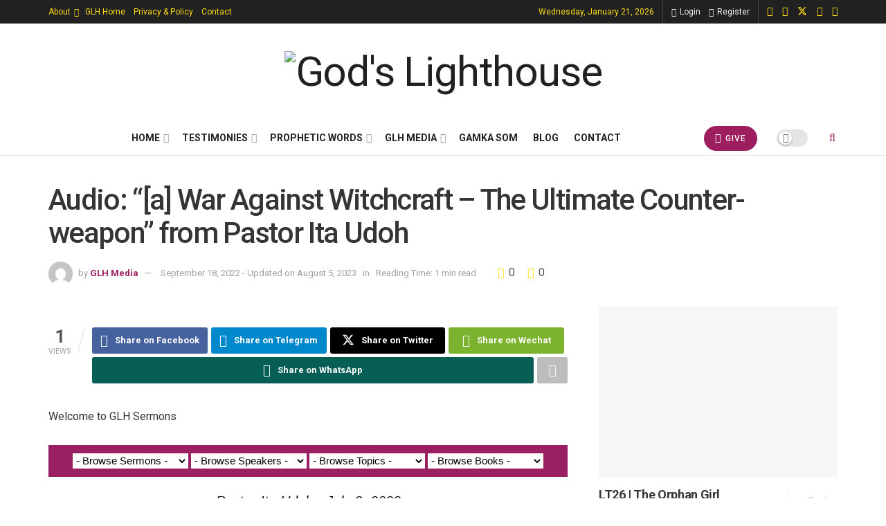

--- FILE ---
content_type: text/html; charset=UTF-8
request_url: https://g-lh.org/messages/a-war-against-witchcraft-the-ultimate-counter-weapon/
body_size: 46431
content:
<!doctype html>
<!--[if lt IE 7]> <html class="no-js lt-ie9 lt-ie8 lt-ie7" lang="en-US"> <![endif]-->
<!--[if IE 7]>    <html class="no-js lt-ie9 lt-ie8" lang="en-US"> <![endif]-->
<!--[if IE 8]>    <html class="no-js lt-ie9" lang="en-US"> <![endif]-->
<!--[if IE 9]>    <html class="no-js lt-ie10" lang="en-US"> <![endif]-->
<!--[if gt IE 8]><!--> <html class="no-js" lang="en-US"> <!--<![endif]-->
<head>
    <meta http-equiv="Content-Type" content="text/html; charset=UTF-8" />
    <meta name='viewport' content='width=device-width, initial-scale=1, user-scalable=yes' />
    <link rel="profile" href="http://gmpg.org/xfn/11" />
    <link rel="pingback" href="https://g-lh.org/xmlrpc.php" />
    <meta name="theme-color" content="#9e2461">
             <meta name="msapplication-navbutton-color" content="#9e2461">
             <meta name="apple-mobile-web-app-status-bar-style" content="#9e2461"><meta name='robots' content='index, follow, max-image-preview:large, max-snippet:-1, max-video-preview:-1' />
	<style>img:is([sizes="auto" i], [sizes^="auto," i]) { contain-intrinsic-size: 3000px 1500px }</style>
				<script type="text/javascript">
			  var jnews_ajax_url = '/?ajax-request=jnews'
			</script>
			<script type="text/javascript">;window.jnews=window.jnews||{},window.jnews.library=window.jnews.library||{},window.jnews.library=function(){"use strict";var e=this;e.win=window,e.doc=document,e.noop=function(){},e.globalBody=e.doc.getElementsByTagName("body")[0],e.globalBody=e.globalBody?e.globalBody:e.doc,e.win.jnewsDataStorage=e.win.jnewsDataStorage||{_storage:new WeakMap,put:function(e,t,n){this._storage.has(e)||this._storage.set(e,new Map),this._storage.get(e).set(t,n)},get:function(e,t){return this._storage.get(e).get(t)},has:function(e,t){return this._storage.has(e)&&this._storage.get(e).has(t)},remove:function(e,t){var n=this._storage.get(e).delete(t);return 0===!this._storage.get(e).size&&this._storage.delete(e),n}},e.windowWidth=function(){return e.win.innerWidth||e.docEl.clientWidth||e.globalBody.clientWidth},e.windowHeight=function(){return e.win.innerHeight||e.docEl.clientHeight||e.globalBody.clientHeight},e.requestAnimationFrame=e.win.requestAnimationFrame||e.win.webkitRequestAnimationFrame||e.win.mozRequestAnimationFrame||e.win.msRequestAnimationFrame||window.oRequestAnimationFrame||function(e){return setTimeout(e,1e3/60)},e.cancelAnimationFrame=e.win.cancelAnimationFrame||e.win.webkitCancelAnimationFrame||e.win.webkitCancelRequestAnimationFrame||e.win.mozCancelAnimationFrame||e.win.msCancelRequestAnimationFrame||e.win.oCancelRequestAnimationFrame||function(e){clearTimeout(e)},e.classListSupport="classList"in document.createElement("_"),e.hasClass=e.classListSupport?function(e,t){return e.classList.contains(t)}:function(e,t){return e.className.indexOf(t)>=0},e.addClass=e.classListSupport?function(t,n){e.hasClass(t,n)||t.classList.add(n)}:function(t,n){e.hasClass(t,n)||(t.className+=" "+n)},e.removeClass=e.classListSupport?function(t,n){e.hasClass(t,n)&&t.classList.remove(n)}:function(t,n){e.hasClass(t,n)&&(t.className=t.className.replace(n,""))},e.objKeys=function(e){var t=[];for(var n in e)Object.prototype.hasOwnProperty.call(e,n)&&t.push(n);return t},e.isObjectSame=function(e,t){var n=!0;return JSON.stringify(e)!==JSON.stringify(t)&&(n=!1),n},e.extend=function(){for(var e,t,n,o=arguments[0]||{},i=1,a=arguments.length;i<a;i++)if(null!==(e=arguments[i]))for(t in e)o!==(n=e[t])&&void 0!==n&&(o[t]=n);return o},e.dataStorage=e.win.jnewsDataStorage,e.isVisible=function(e){return 0!==e.offsetWidth&&0!==e.offsetHeight||e.getBoundingClientRect().length},e.getHeight=function(e){return e.offsetHeight||e.clientHeight||e.getBoundingClientRect().height},e.getWidth=function(e){return e.offsetWidth||e.clientWidth||e.getBoundingClientRect().width},e.supportsPassive=!1;try{var t=Object.defineProperty({},"passive",{get:function(){e.supportsPassive=!0}});"createEvent"in e.doc?e.win.addEventListener("test",null,t):"fireEvent"in e.doc&&e.win.attachEvent("test",null)}catch(e){}e.passiveOption=!!e.supportsPassive&&{passive:!0},e.setStorage=function(e,t){e="jnews-"+e;var n={expired:Math.floor(((new Date).getTime()+432e5)/1e3)};t=Object.assign(n,t);localStorage.setItem(e,JSON.stringify(t))},e.getStorage=function(e){e="jnews-"+e;var t=localStorage.getItem(e);return null!==t&&0<t.length?JSON.parse(localStorage.getItem(e)):{}},e.expiredStorage=function(){var t,n="jnews-";for(var o in localStorage)o.indexOf(n)>-1&&"undefined"!==(t=e.getStorage(o.replace(n,""))).expired&&t.expired<Math.floor((new Date).getTime()/1e3)&&localStorage.removeItem(o)},e.addEvents=function(t,n,o){for(var i in n){var a=["touchstart","touchmove"].indexOf(i)>=0&&!o&&e.passiveOption;"createEvent"in e.doc?t.addEventListener(i,n[i],a):"fireEvent"in e.doc&&t.attachEvent("on"+i,n[i])}},e.removeEvents=function(t,n){for(var o in n)"createEvent"in e.doc?t.removeEventListener(o,n[o]):"fireEvent"in e.doc&&t.detachEvent("on"+o,n[o])},e.triggerEvents=function(t,n,o){var i;o=o||{detail:null};return"createEvent"in e.doc?(!(i=e.doc.createEvent("CustomEvent")||new CustomEvent(n)).initCustomEvent||i.initCustomEvent(n,!0,!1,o),void t.dispatchEvent(i)):"fireEvent"in e.doc?((i=e.doc.createEventObject()).eventType=n,void t.fireEvent("on"+i.eventType,i)):void 0},e.getParents=function(t,n){void 0===n&&(n=e.doc);for(var o=[],i=t.parentNode,a=!1;!a;)if(i){var r=i;r.querySelectorAll(n).length?a=!0:(o.push(r),i=r.parentNode)}else o=[],a=!0;return o},e.forEach=function(e,t,n){for(var o=0,i=e.length;o<i;o++)t.call(n,e[o],o)},e.getText=function(e){return e.innerText||e.textContent},e.setText=function(e,t){var n="object"==typeof t?t.innerText||t.textContent:t;e.innerText&&(e.innerText=n),e.textContent&&(e.textContent=n)},e.httpBuildQuery=function(t){return e.objKeys(t).reduce(function t(n){var o=arguments.length>1&&void 0!==arguments[1]?arguments[1]:null;return function(i,a){var r=n[a];a=encodeURIComponent(a);var s=o?"".concat(o,"[").concat(a,"]"):a;return null==r||"function"==typeof r?(i.push("".concat(s,"=")),i):["number","boolean","string"].includes(typeof r)?(i.push("".concat(s,"=").concat(encodeURIComponent(r))),i):(i.push(e.objKeys(r).reduce(t(r,s),[]).join("&")),i)}}(t),[]).join("&")},e.get=function(t,n,o,i){return o="function"==typeof o?o:e.noop,e.ajax("GET",t,n,o,i)},e.post=function(t,n,o,i){return o="function"==typeof o?o:e.noop,e.ajax("POST",t,n,o,i)},e.ajax=function(t,n,o,i,a){var r=new XMLHttpRequest,s=n,c=e.httpBuildQuery(o);if(t=-1!=["GET","POST"].indexOf(t)?t:"GET",r.open(t,s+("GET"==t?"?"+c:""),!0),"POST"==t&&r.setRequestHeader("Content-type","application/x-www-form-urlencoded"),r.setRequestHeader("X-Requested-With","XMLHttpRequest"),r.onreadystatechange=function(){4===r.readyState&&200<=r.status&&300>r.status&&"function"==typeof i&&i.call(void 0,r.response)},void 0!==a&&!a){return{xhr:r,send:function(){r.send("POST"==t?c:null)}}}return r.send("POST"==t?c:null),{xhr:r}},e.scrollTo=function(t,n,o){function i(e,t,n){this.start=this.position(),this.change=e-this.start,this.currentTime=0,this.increment=20,this.duration=void 0===n?500:n,this.callback=t,this.finish=!1,this.animateScroll()}return Math.easeInOutQuad=function(e,t,n,o){return(e/=o/2)<1?n/2*e*e+t:-n/2*(--e*(e-2)-1)+t},i.prototype.stop=function(){this.finish=!0},i.prototype.move=function(t){e.doc.documentElement.scrollTop=t,e.globalBody.parentNode.scrollTop=t,e.globalBody.scrollTop=t},i.prototype.position=function(){return e.doc.documentElement.scrollTop||e.globalBody.parentNode.scrollTop||e.globalBody.scrollTop},i.prototype.animateScroll=function(){this.currentTime+=this.increment;var t=Math.easeInOutQuad(this.currentTime,this.start,this.change,this.duration);this.move(t),this.currentTime<this.duration&&!this.finish?e.requestAnimationFrame.call(e.win,this.animateScroll.bind(this)):this.callback&&"function"==typeof this.callback&&this.callback()},new i(t,n,o)},e.unwrap=function(t){var n,o=t;e.forEach(t,(function(e,t){n?n+=e:n=e})),o.replaceWith(n)},e.performance={start:function(e){performance.mark(e+"Start")},stop:function(e){performance.mark(e+"End"),performance.measure(e,e+"Start",e+"End")}},e.fps=function(){var t=0,n=0,o=0;!function(){var i=t=0,a=0,r=0,s=document.getElementById("fpsTable"),c=function(t){void 0===document.getElementsByTagName("body")[0]?e.requestAnimationFrame.call(e.win,(function(){c(t)})):document.getElementsByTagName("body")[0].appendChild(t)};null===s&&((s=document.createElement("div")).style.position="fixed",s.style.top="120px",s.style.left="10px",s.style.width="100px",s.style.height="20px",s.style.border="1px solid black",s.style.fontSize="11px",s.style.zIndex="100000",s.style.backgroundColor="white",s.id="fpsTable",c(s));var l=function(){o++,n=Date.now(),(a=(o/(r=(n-t)/1e3)).toPrecision(2))!=i&&(i=a,s.innerHTML=i+"fps"),1<r&&(t=n,o=0),e.requestAnimationFrame.call(e.win,l)};l()}()},e.instr=function(e,t){for(var n=0;n<t.length;n++)if(-1!==e.toLowerCase().indexOf(t[n].toLowerCase()))return!0},e.winLoad=function(t,n){function o(o){if("complete"===e.doc.readyState||"interactive"===e.doc.readyState)return!o||n?setTimeout(t,n||1):t(o),1}o()||e.addEvents(e.win,{load:o})},e.docReady=function(t,n){function o(o){if("complete"===e.doc.readyState||"interactive"===e.doc.readyState)return!o||n?setTimeout(t,n||1):t(o),1}o()||e.addEvents(e.doc,{DOMContentLoaded:o})},e.fireOnce=function(){e.docReady((function(){e.assets=e.assets||[],e.assets.length&&(e.boot(),e.load_assets())}),50)},e.boot=function(){e.length&&e.doc.querySelectorAll("style[media]").forEach((function(e){"not all"==e.getAttribute("media")&&e.removeAttribute("media")}))},e.create_js=function(t,n){var o=e.doc.createElement("script");switch(o.setAttribute("src",t),n){case"defer":o.setAttribute("defer",!0);break;case"async":o.setAttribute("async",!0);break;case"deferasync":o.setAttribute("defer",!0),o.setAttribute("async",!0)}e.globalBody.appendChild(o)},e.load_assets=function(){"object"==typeof e.assets&&e.forEach(e.assets.slice(0),(function(t,n){var o="";t.defer&&(o+="defer"),t.async&&(o+="async"),e.create_js(t.url,o);var i=e.assets.indexOf(t);i>-1&&e.assets.splice(i,1)})),e.assets=jnewsoption.au_scripts=window.jnewsads=[]},e.setCookie=function(e,t,n){var o="";if(n){var i=new Date;i.setTime(i.getTime()+24*n*60*60*1e3),o="; expires="+i.toUTCString()}document.cookie=e+"="+(t||"")+o+"; path=/"},e.getCookie=function(e){for(var t=e+"=",n=document.cookie.split(";"),o=0;o<n.length;o++){for(var i=n[o];" "==i.charAt(0);)i=i.substring(1,i.length);if(0==i.indexOf(t))return i.substring(t.length,i.length)}return null},e.eraseCookie=function(e){document.cookie=e+"=; Path=/; Expires=Thu, 01 Jan 1970 00:00:01 GMT;"},e.docReady((function(){e.globalBody=e.globalBody==e.doc?e.doc.getElementsByTagName("body")[0]:e.globalBody,e.globalBody=e.globalBody?e.globalBody:e.doc})),e.winLoad((function(){e.winLoad((function(){var t=!1;if(void 0!==window.jnewsadmin)if(void 0!==window.file_version_checker){var n=e.objKeys(window.file_version_checker);n.length?n.forEach((function(e){t||"10.0.4"===window.file_version_checker[e]||(t=!0)})):t=!0}else t=!0;t&&(window.jnewsHelper.getMessage(),window.jnewsHelper.getNotice())}),2500)}))},window.jnews.library=new window.jnews.library;</script>
	<!-- This site is optimized with the Yoast SEO plugin v26.8 - https://yoast.com/product/yoast-seo-wordpress/ -->
	<title>Audio: &quot;[a] War Against Witchcraft - The Ultimate Counter-weapon&quot; from Pastor Ita Udoh - God&#039;s Lighthouse</title>
	<link rel="canonical" href="https://g-lh.org/messages/a-war-against-witchcraft-the-ultimate-counter-weapon/" />
	<meta property="og:locale" content="en_US" />
	<meta property="og:type" content="article" />
	<meta property="og:title" content="Audio: &quot;[a] War Against Witchcraft - The Ultimate Counter-weapon&quot; from Pastor Ita Udoh - God&#039;s Lighthouse" />
	<meta property="og:description" content="A audio from the series &quot;Spiritual Warfare.&quot;" />
	<meta property="og:url" content="https://g-lh.org/messages/a-war-against-witchcraft-the-ultimate-counter-weapon/" />
	<meta property="og:site_name" content="God&#039;s Lighthouse" />
	<meta property="article:modified_time" content="2023-08-05T14:27:51+00:00" />
	<meta name="twitter:card" content="summary_large_image" />
	<script type="application/ld+json" class="yoast-schema-graph">{"@context":"https://schema.org","@graph":[{"@type":"WebPage","@id":"https://g-lh.org/messages/a-war-against-witchcraft-the-ultimate-counter-weapon/","url":"https://g-lh.org/messages/a-war-against-witchcraft-the-ultimate-counter-weapon/","name":"Audio: \"[a] War Against Witchcraft - The Ultimate Counter-weapon\" from Pastor Ita Udoh - God&#039;s Lighthouse","isPartOf":{"@id":"https://g-lh.org/#website"},"datePublished":"2022-09-18T15:45:13+00:00","dateModified":"2023-08-05T14:27:51+00:00","breadcrumb":{"@id":"https://g-lh.org/messages/a-war-against-witchcraft-the-ultimate-counter-weapon/#breadcrumb"},"inLanguage":"en-US","potentialAction":[{"@type":"ReadAction","target":["https://g-lh.org/messages/a-war-against-witchcraft-the-ultimate-counter-weapon/"]}]},{"@type":"BreadcrumbList","@id":"https://g-lh.org/messages/a-war-against-witchcraft-the-ultimate-counter-weapon/#breadcrumb","itemListElement":[{"@type":"ListItem","position":1,"name":"Home","item":"https://g-lh.org/"},{"@type":"ListItem","position":2,"name":"Messages","item":"https://g-lh.org/messages/"},{"@type":"ListItem","position":3,"name":"Audio: &#8220;[a] War Against Witchcraft &#8211; The Ultimate Counter-weapon&#8221; from Pastor Ita Udoh"}]},{"@type":"WebSite","@id":"https://g-lh.org/#website","url":"https://g-lh.org/","name":"God&#039;s Lighthouse","description":"Eyes that see... ears that hear (Isa. 32:3-4)","publisher":{"@id":"https://g-lh.org/#organization"},"potentialAction":[{"@type":"SearchAction","target":{"@type":"EntryPoint","urlTemplate":"https://g-lh.org/?s={search_term_string}"},"query-input":{"@type":"PropertyValueSpecification","valueRequired":true,"valueName":"search_term_string"}}],"inLanguage":"en-US"},{"@type":"Organization","@id":"https://g-lh.org/#organization","name":"God's Lighthouse","url":"https://g-lh.org/","logo":{"@type":"ImageObject","inLanguage":"en-US","@id":"https://g-lh.org/#/schema/logo/image/","url":"","contentUrl":"","caption":"God's Lighthouse"},"image":{"@id":"https://g-lh.org/#/schema/logo/image/"}}]}</script>
	<!-- / Yoast SEO plugin. -->


<link rel='dns-prefetch' href='//www.googletagmanager.com' />
<link rel='dns-prefetch' href='//stats.wp.com' />
<link rel='dns-prefetch' href='//fonts.googleapis.com' />
<link rel='preconnect' href='https://fonts.gstatic.com' />
<link rel="alternate" type="application/rss+xml" title="God&#039;s Lighthouse &raquo; Feed" href="https://g-lh.org/feed/" />
<link rel="alternate" type="application/rss+xml" title="God&#039;s Lighthouse &raquo; Comments Feed" href="https://g-lh.org/comments/feed/" />
<link rel="alternate" type="application/rss+xml" title="God&#039;s Lighthouse &raquo; Stories Feed" href="https://g-lh.org/web-stories/feed/"><script type="text/javascript">
/* <![CDATA[ */
window._wpemojiSettings = {"baseUrl":"https:\/\/s.w.org\/images\/core\/emoji\/16.0.1\/72x72\/","ext":".png","svgUrl":"https:\/\/s.w.org\/images\/core\/emoji\/16.0.1\/svg\/","svgExt":".svg","source":{"concatemoji":"https:\/\/g-lh.org\/wp-includes\/js\/wp-emoji-release.min.js?ver=6.8.3"}};
/*! This file is auto-generated */
!function(s,n){var o,i,e;function c(e){try{var t={supportTests:e,timestamp:(new Date).valueOf()};sessionStorage.setItem(o,JSON.stringify(t))}catch(e){}}function p(e,t,n){e.clearRect(0,0,e.canvas.width,e.canvas.height),e.fillText(t,0,0);var t=new Uint32Array(e.getImageData(0,0,e.canvas.width,e.canvas.height).data),a=(e.clearRect(0,0,e.canvas.width,e.canvas.height),e.fillText(n,0,0),new Uint32Array(e.getImageData(0,0,e.canvas.width,e.canvas.height).data));return t.every(function(e,t){return e===a[t]})}function u(e,t){e.clearRect(0,0,e.canvas.width,e.canvas.height),e.fillText(t,0,0);for(var n=e.getImageData(16,16,1,1),a=0;a<n.data.length;a++)if(0!==n.data[a])return!1;return!0}function f(e,t,n,a){switch(t){case"flag":return n(e,"\ud83c\udff3\ufe0f\u200d\u26a7\ufe0f","\ud83c\udff3\ufe0f\u200b\u26a7\ufe0f")?!1:!n(e,"\ud83c\udde8\ud83c\uddf6","\ud83c\udde8\u200b\ud83c\uddf6")&&!n(e,"\ud83c\udff4\udb40\udc67\udb40\udc62\udb40\udc65\udb40\udc6e\udb40\udc67\udb40\udc7f","\ud83c\udff4\u200b\udb40\udc67\u200b\udb40\udc62\u200b\udb40\udc65\u200b\udb40\udc6e\u200b\udb40\udc67\u200b\udb40\udc7f");case"emoji":return!a(e,"\ud83e\udedf")}return!1}function g(e,t,n,a){var r="undefined"!=typeof WorkerGlobalScope&&self instanceof WorkerGlobalScope?new OffscreenCanvas(300,150):s.createElement("canvas"),o=r.getContext("2d",{willReadFrequently:!0}),i=(o.textBaseline="top",o.font="600 32px Arial",{});return e.forEach(function(e){i[e]=t(o,e,n,a)}),i}function t(e){var t=s.createElement("script");t.src=e,t.defer=!0,s.head.appendChild(t)}"undefined"!=typeof Promise&&(o="wpEmojiSettingsSupports",i=["flag","emoji"],n.supports={everything:!0,everythingExceptFlag:!0},e=new Promise(function(e){s.addEventListener("DOMContentLoaded",e,{once:!0})}),new Promise(function(t){var n=function(){try{var e=JSON.parse(sessionStorage.getItem(o));if("object"==typeof e&&"number"==typeof e.timestamp&&(new Date).valueOf()<e.timestamp+604800&&"object"==typeof e.supportTests)return e.supportTests}catch(e){}return null}();if(!n){if("undefined"!=typeof Worker&&"undefined"!=typeof OffscreenCanvas&&"undefined"!=typeof URL&&URL.createObjectURL&&"undefined"!=typeof Blob)try{var e="postMessage("+g.toString()+"("+[JSON.stringify(i),f.toString(),p.toString(),u.toString()].join(",")+"));",a=new Blob([e],{type:"text/javascript"}),r=new Worker(URL.createObjectURL(a),{name:"wpTestEmojiSupports"});return void(r.onmessage=function(e){c(n=e.data),r.terminate(),t(n)})}catch(e){}c(n=g(i,f,p,u))}t(n)}).then(function(e){for(var t in e)n.supports[t]=e[t],n.supports.everything=n.supports.everything&&n.supports[t],"flag"!==t&&(n.supports.everythingExceptFlag=n.supports.everythingExceptFlag&&n.supports[t]);n.supports.everythingExceptFlag=n.supports.everythingExceptFlag&&!n.supports.flag,n.DOMReady=!1,n.readyCallback=function(){n.DOMReady=!0}}).then(function(){return e}).then(function(){var e;n.supports.everything||(n.readyCallback(),(e=n.source||{}).concatemoji?t(e.concatemoji):e.wpemoji&&e.twemoji&&(t(e.twemoji),t(e.wpemoji)))}))}((window,document),window._wpemojiSettings);
/* ]]> */
</script>
<link rel='stylesheet' id='SeriesEngineFrontendStyles-css' href='https://g-lh.org/wp-content/plugins/seriesengine_plugin/css/se_styles.css?ver=6.8.3' type='text/css' media='all' />
<link rel='stylesheet' id='mediaelement-css' href='https://g-lh.org/wp-includes/js/mediaelement/mediaelementplayer-legacy.min.css?ver=4.2.17' type='text/css' media='all' />
<link rel='stylesheet' id='wp-mediaelement-css' href='https://g-lh.org/wp-includes/js/mediaelement/wp-mediaelement.min.css?ver=6.8.3' type='text/css' media='all' />
<link rel='stylesheet' id='seriesenginefontawesome-css' href='https://g-lh.org/wp-content/plugins/seriesengine_plugin/css/font-awesome/css/font-awesome.min.css?ver=6.8.3' type='text/css' media='all' />
<style id='wp-emoji-styles-inline-css' type='text/css'>

	img.wp-smiley, img.emoji {
		display: inline !important;
		border: none !important;
		box-shadow: none !important;
		height: 1em !important;
		width: 1em !important;
		margin: 0 0.07em !important;
		vertical-align: -0.1em !important;
		background: none !important;
		padding: 0 !important;
	}
</style>
<link rel='stylesheet' id='wp-block-library-css' href='https://g-lh.org/wp-includes/css/dist/block-library/style.min.css?ver=6.8.3' type='text/css' media='all' />
<style id='classic-theme-styles-inline-css' type='text/css'>
/*! This file is auto-generated */
.wp-block-button__link{color:#fff;background-color:#32373c;border-radius:9999px;box-shadow:none;text-decoration:none;padding:calc(.667em + 2px) calc(1.333em + 2px);font-size:1.125em}.wp-block-file__button{background:#32373c;color:#fff;text-decoration:none}
</style>
<link rel='stylesheet' id='jnews-faq-css' href='https://g-lh.org/wp-content/plugins/jnews-essential/assets/css/faq.css?ver=12.0.3' type='text/css' media='all' />
<link rel='stylesheet' id='hostinger-affiliate-plugin-block-frontend-css' href='https://g-lh.org/wp-content/plugins/hostinger-affiliate-plugin/assets/dist/frontend.css?ver=1767455581' type='text/css' media='all' />
<style id='jetpack-sharing-buttons-style-inline-css' type='text/css'>
.jetpack-sharing-buttons__services-list{display:flex;flex-direction:row;flex-wrap:wrap;gap:0;list-style-type:none;margin:5px;padding:0}.jetpack-sharing-buttons__services-list.has-small-icon-size{font-size:12px}.jetpack-sharing-buttons__services-list.has-normal-icon-size{font-size:16px}.jetpack-sharing-buttons__services-list.has-large-icon-size{font-size:24px}.jetpack-sharing-buttons__services-list.has-huge-icon-size{font-size:36px}@media print{.jetpack-sharing-buttons__services-list{display:none!important}}.editor-styles-wrapper .wp-block-jetpack-sharing-buttons{gap:0;padding-inline-start:0}ul.jetpack-sharing-buttons__services-list.has-background{padding:1.25em 2.375em}
</style>
<style id='global-styles-inline-css' type='text/css'>
:root{--wp--preset--aspect-ratio--square: 1;--wp--preset--aspect-ratio--4-3: 4/3;--wp--preset--aspect-ratio--3-4: 3/4;--wp--preset--aspect-ratio--3-2: 3/2;--wp--preset--aspect-ratio--2-3: 2/3;--wp--preset--aspect-ratio--16-9: 16/9;--wp--preset--aspect-ratio--9-16: 9/16;--wp--preset--color--black: #000000;--wp--preset--color--cyan-bluish-gray: #abb8c3;--wp--preset--color--white: #ffffff;--wp--preset--color--pale-pink: #f78da7;--wp--preset--color--vivid-red: #cf2e2e;--wp--preset--color--luminous-vivid-orange: #ff6900;--wp--preset--color--luminous-vivid-amber: #fcb900;--wp--preset--color--light-green-cyan: #7bdcb5;--wp--preset--color--vivid-green-cyan: #00d084;--wp--preset--color--pale-cyan-blue: #8ed1fc;--wp--preset--color--vivid-cyan-blue: #0693e3;--wp--preset--color--vivid-purple: #9b51e0;--wp--preset--gradient--vivid-cyan-blue-to-vivid-purple: linear-gradient(135deg,rgba(6,147,227,1) 0%,rgb(155,81,224) 100%);--wp--preset--gradient--light-green-cyan-to-vivid-green-cyan: linear-gradient(135deg,rgb(122,220,180) 0%,rgb(0,208,130) 100%);--wp--preset--gradient--luminous-vivid-amber-to-luminous-vivid-orange: linear-gradient(135deg,rgba(252,185,0,1) 0%,rgba(255,105,0,1) 100%);--wp--preset--gradient--luminous-vivid-orange-to-vivid-red: linear-gradient(135deg,rgba(255,105,0,1) 0%,rgb(207,46,46) 100%);--wp--preset--gradient--very-light-gray-to-cyan-bluish-gray: linear-gradient(135deg,rgb(238,238,238) 0%,rgb(169,184,195) 100%);--wp--preset--gradient--cool-to-warm-spectrum: linear-gradient(135deg,rgb(74,234,220) 0%,rgb(151,120,209) 20%,rgb(207,42,186) 40%,rgb(238,44,130) 60%,rgb(251,105,98) 80%,rgb(254,248,76) 100%);--wp--preset--gradient--blush-light-purple: linear-gradient(135deg,rgb(255,206,236) 0%,rgb(152,150,240) 100%);--wp--preset--gradient--blush-bordeaux: linear-gradient(135deg,rgb(254,205,165) 0%,rgb(254,45,45) 50%,rgb(107,0,62) 100%);--wp--preset--gradient--luminous-dusk: linear-gradient(135deg,rgb(255,203,112) 0%,rgb(199,81,192) 50%,rgb(65,88,208) 100%);--wp--preset--gradient--pale-ocean: linear-gradient(135deg,rgb(255,245,203) 0%,rgb(182,227,212) 50%,rgb(51,167,181) 100%);--wp--preset--gradient--electric-grass: linear-gradient(135deg,rgb(202,248,128) 0%,rgb(113,206,126) 100%);--wp--preset--gradient--midnight: linear-gradient(135deg,rgb(2,3,129) 0%,rgb(40,116,252) 100%);--wp--preset--font-size--small: 13px;--wp--preset--font-size--medium: 20px;--wp--preset--font-size--large: 36px;--wp--preset--font-size--x-large: 42px;--wp--preset--spacing--20: 0.44rem;--wp--preset--spacing--30: 0.67rem;--wp--preset--spacing--40: 1rem;--wp--preset--spacing--50: 1.5rem;--wp--preset--spacing--60: 2.25rem;--wp--preset--spacing--70: 3.38rem;--wp--preset--spacing--80: 5.06rem;--wp--preset--shadow--natural: 6px 6px 9px rgba(0, 0, 0, 0.2);--wp--preset--shadow--deep: 12px 12px 50px rgba(0, 0, 0, 0.4);--wp--preset--shadow--sharp: 6px 6px 0px rgba(0, 0, 0, 0.2);--wp--preset--shadow--outlined: 6px 6px 0px -3px rgba(255, 255, 255, 1), 6px 6px rgba(0, 0, 0, 1);--wp--preset--shadow--crisp: 6px 6px 0px rgba(0, 0, 0, 1);}:where(.is-layout-flex){gap: 0.5em;}:where(.is-layout-grid){gap: 0.5em;}body .is-layout-flex{display: flex;}.is-layout-flex{flex-wrap: wrap;align-items: center;}.is-layout-flex > :is(*, div){margin: 0;}body .is-layout-grid{display: grid;}.is-layout-grid > :is(*, div){margin: 0;}:where(.wp-block-columns.is-layout-flex){gap: 2em;}:where(.wp-block-columns.is-layout-grid){gap: 2em;}:where(.wp-block-post-template.is-layout-flex){gap: 1.25em;}:where(.wp-block-post-template.is-layout-grid){gap: 1.25em;}.has-black-color{color: var(--wp--preset--color--black) !important;}.has-cyan-bluish-gray-color{color: var(--wp--preset--color--cyan-bluish-gray) !important;}.has-white-color{color: var(--wp--preset--color--white) !important;}.has-pale-pink-color{color: var(--wp--preset--color--pale-pink) !important;}.has-vivid-red-color{color: var(--wp--preset--color--vivid-red) !important;}.has-luminous-vivid-orange-color{color: var(--wp--preset--color--luminous-vivid-orange) !important;}.has-luminous-vivid-amber-color{color: var(--wp--preset--color--luminous-vivid-amber) !important;}.has-light-green-cyan-color{color: var(--wp--preset--color--light-green-cyan) !important;}.has-vivid-green-cyan-color{color: var(--wp--preset--color--vivid-green-cyan) !important;}.has-pale-cyan-blue-color{color: var(--wp--preset--color--pale-cyan-blue) !important;}.has-vivid-cyan-blue-color{color: var(--wp--preset--color--vivid-cyan-blue) !important;}.has-vivid-purple-color{color: var(--wp--preset--color--vivid-purple) !important;}.has-black-background-color{background-color: var(--wp--preset--color--black) !important;}.has-cyan-bluish-gray-background-color{background-color: var(--wp--preset--color--cyan-bluish-gray) !important;}.has-white-background-color{background-color: var(--wp--preset--color--white) !important;}.has-pale-pink-background-color{background-color: var(--wp--preset--color--pale-pink) !important;}.has-vivid-red-background-color{background-color: var(--wp--preset--color--vivid-red) !important;}.has-luminous-vivid-orange-background-color{background-color: var(--wp--preset--color--luminous-vivid-orange) !important;}.has-luminous-vivid-amber-background-color{background-color: var(--wp--preset--color--luminous-vivid-amber) !important;}.has-light-green-cyan-background-color{background-color: var(--wp--preset--color--light-green-cyan) !important;}.has-vivid-green-cyan-background-color{background-color: var(--wp--preset--color--vivid-green-cyan) !important;}.has-pale-cyan-blue-background-color{background-color: var(--wp--preset--color--pale-cyan-blue) !important;}.has-vivid-cyan-blue-background-color{background-color: var(--wp--preset--color--vivid-cyan-blue) !important;}.has-vivid-purple-background-color{background-color: var(--wp--preset--color--vivid-purple) !important;}.has-black-border-color{border-color: var(--wp--preset--color--black) !important;}.has-cyan-bluish-gray-border-color{border-color: var(--wp--preset--color--cyan-bluish-gray) !important;}.has-white-border-color{border-color: var(--wp--preset--color--white) !important;}.has-pale-pink-border-color{border-color: var(--wp--preset--color--pale-pink) !important;}.has-vivid-red-border-color{border-color: var(--wp--preset--color--vivid-red) !important;}.has-luminous-vivid-orange-border-color{border-color: var(--wp--preset--color--luminous-vivid-orange) !important;}.has-luminous-vivid-amber-border-color{border-color: var(--wp--preset--color--luminous-vivid-amber) !important;}.has-light-green-cyan-border-color{border-color: var(--wp--preset--color--light-green-cyan) !important;}.has-vivid-green-cyan-border-color{border-color: var(--wp--preset--color--vivid-green-cyan) !important;}.has-pale-cyan-blue-border-color{border-color: var(--wp--preset--color--pale-cyan-blue) !important;}.has-vivid-cyan-blue-border-color{border-color: var(--wp--preset--color--vivid-cyan-blue) !important;}.has-vivid-purple-border-color{border-color: var(--wp--preset--color--vivid-purple) !important;}.has-vivid-cyan-blue-to-vivid-purple-gradient-background{background: var(--wp--preset--gradient--vivid-cyan-blue-to-vivid-purple) !important;}.has-light-green-cyan-to-vivid-green-cyan-gradient-background{background: var(--wp--preset--gradient--light-green-cyan-to-vivid-green-cyan) !important;}.has-luminous-vivid-amber-to-luminous-vivid-orange-gradient-background{background: var(--wp--preset--gradient--luminous-vivid-amber-to-luminous-vivid-orange) !important;}.has-luminous-vivid-orange-to-vivid-red-gradient-background{background: var(--wp--preset--gradient--luminous-vivid-orange-to-vivid-red) !important;}.has-very-light-gray-to-cyan-bluish-gray-gradient-background{background: var(--wp--preset--gradient--very-light-gray-to-cyan-bluish-gray) !important;}.has-cool-to-warm-spectrum-gradient-background{background: var(--wp--preset--gradient--cool-to-warm-spectrum) !important;}.has-blush-light-purple-gradient-background{background: var(--wp--preset--gradient--blush-light-purple) !important;}.has-blush-bordeaux-gradient-background{background: var(--wp--preset--gradient--blush-bordeaux) !important;}.has-luminous-dusk-gradient-background{background: var(--wp--preset--gradient--luminous-dusk) !important;}.has-pale-ocean-gradient-background{background: var(--wp--preset--gradient--pale-ocean) !important;}.has-electric-grass-gradient-background{background: var(--wp--preset--gradient--electric-grass) !important;}.has-midnight-gradient-background{background: var(--wp--preset--gradient--midnight) !important;}.has-small-font-size{font-size: var(--wp--preset--font-size--small) !important;}.has-medium-font-size{font-size: var(--wp--preset--font-size--medium) !important;}.has-large-font-size{font-size: var(--wp--preset--font-size--large) !important;}.has-x-large-font-size{font-size: var(--wp--preset--font-size--x-large) !important;}
:where(.wp-block-post-template.is-layout-flex){gap: 1.25em;}:where(.wp-block-post-template.is-layout-grid){gap: 1.25em;}
:where(.wp-block-columns.is-layout-flex){gap: 2em;}:where(.wp-block-columns.is-layout-grid){gap: 2em;}
:root :where(.wp-block-pullquote){font-size: 1.5em;line-height: 1.6;}
</style>
<link rel='stylesheet' id='theplus-icons-library-css' href='https://g-lh.org/wp-content/plugins/the-plus-addons-for-elementor-page-builder/assets/fonts/style.css?ver=6.4.5' type='text/css' media='' />
<link rel='stylesheet' id='plus-icons-mind-css-css' href='//g-lh.org/wp-content/plugins/theplus_elementor_addon/assets/css/extra/iconsmind.min.css?ver=6.3.7' type='text/css' media='all' />
<link rel='stylesheet' id='elementor-frontend-css' href='https://g-lh.org/wp-content/plugins/elementor/assets/css/frontend.min.css?ver=3.34.2' type='text/css' media='all' />
<link crossorigin="anonymous" rel='stylesheet' id='jeg_customizer_font-css' href='//fonts.googleapis.com/css?family=Roboto%3Aregular%2C500%2C700%2C500%2Cregular&#038;display=swap&#038;ver=1.3.2' type='text/css' media='all' />
<link rel='stylesheet' id='font-awesome-css' href='https://g-lh.org/wp-content/plugins/elementor/assets/lib/font-awesome/css/font-awesome.min.css?ver=4.7.0' type='text/css' media='all' />
<link rel='stylesheet' id='jnews-icon-css' href='https://g-lh.org/wp-content/themes/jnews/assets/fonts/jegicon/jegicon.css?ver=12.0.3' type='text/css' media='all' />
<link rel='stylesheet' id='jscrollpane-css' href='https://g-lh.org/wp-content/themes/jnews/assets/css/jquery.jscrollpane.css?ver=12.0.3' type='text/css' media='all' />
<link rel='stylesheet' id='oknav-css' href='https://g-lh.org/wp-content/themes/jnews/assets/css/okayNav.css?ver=12.0.3' type='text/css' media='all' />
<link rel='stylesheet' id='magnific-popup-css' href='https://g-lh.org/wp-content/themes/jnews/assets/css/magnific-popup.css?ver=12.0.3' type='text/css' media='all' />
<link rel='stylesheet' id='chosen-css' href='https://g-lh.org/wp-content/themes/jnews/assets/css/chosen/chosen.css?ver=12.0.3' type='text/css' media='all' />
<link rel='stylesheet' id='jnews-main-css' href='https://g-lh.org/wp-content/themes/jnews/assets/css/main.css?ver=12.0.3' type='text/css' media='all' />
<link rel='stylesheet' id='jnews-pages-css' href='https://g-lh.org/wp-content/themes/jnews/assets/css/pages.css?ver=12.0.3' type='text/css' media='all' />
<link rel='stylesheet' id='jnews-single-css' href='https://g-lh.org/wp-content/themes/jnews/assets/css/single.css?ver=12.0.3' type='text/css' media='all' />
<link rel='stylesheet' id='jnews-responsive-css' href='https://g-lh.org/wp-content/themes/jnews/assets/css/responsive.css?ver=12.0.3' type='text/css' media='all' />
<link rel='stylesheet' id='jnews-pb-temp-css' href='https://g-lh.org/wp-content/themes/jnews/assets/css/pb-temp.css?ver=12.0.3' type='text/css' media='all' />
<link rel='stylesheet' id='jnews-elementor-css' href='https://g-lh.org/wp-content/themes/jnews/assets/css/elementor-frontend.css?ver=12.0.3' type='text/css' media='all' />
<link rel='stylesheet' id='jnews-style-css' href='https://g-lh.org/wp-content/themes/jnews/style.css?ver=12.0.3' type='text/css' media='all' />
<link rel='stylesheet' id='jnews-darkmode-css' href='https://g-lh.org/wp-content/themes/jnews/assets/css/darkmode.css?ver=12.0.3' type='text/css' media='all' />
<link rel='stylesheet' id='jnews-review-css' href='https://g-lh.org/wp-content/plugins/jnews-review/assets/css/plugin.css?ver=12.0.0' type='text/css' media='all' />
<script type="text/javascript" src="https://g-lh.org/wp-includes/js/jquery/jquery.min.js?ver=3.7.1" id="jquery-core-js"></script>
<script type="text/javascript" src="https://g-lh.org/wp-includes/js/jquery/jquery-migrate.min.js?ver=3.4.1" id="jquery-migrate-js"></script>
<script type="text/javascript" id="SeriesEngineFrontendJavascript-js-extra">
/* <![CDATA[ */
var seajax = {"ajaxurl":"https:\/\/g-lh.org\/wp-admin\/admin-ajax.php"};
/* ]]> */
</script>
<script type="text/javascript" src="https://g-lh.org/wp-content/plugins/seriesengine_plugin/js/seriesenginefrontend281.js?ver=6.8.3" id="SeriesEngineFrontendJavascript-js"></script>

<!-- Google tag (gtag.js) snippet added by Site Kit -->
<!-- Google Analytics snippet added by Site Kit -->
<script type="text/javascript" src="https://www.googletagmanager.com/gtag/js?id=G-HMJ3J1Q0FN" id="google_gtagjs-js" async></script>
<script type="text/javascript" id="google_gtagjs-js-after">
/* <![CDATA[ */
window.dataLayer = window.dataLayer || [];function gtag(){dataLayer.push(arguments);}
gtag("set","linker",{"domains":["g-lh.org"]});
gtag("js", new Date());
gtag("set", "developer_id.dZTNiMT", true);
gtag("config", "G-HMJ3J1Q0FN");
/* ]]> */
</script>
<link rel="https://api.w.org/" href="https://g-lh.org/wp-json/" /><link rel="EditURI" type="application/rsd+xml" title="RSD" href="https://g-lh.org/xmlrpc.php?rsd" />
<meta name="generator" content="WordPress 6.8.3" />
<link rel='shortlink' href='https://g-lh.org/?p=20006' />
<link rel="alternate" title="oEmbed (JSON)" type="application/json+oembed" href="https://g-lh.org/wp-json/oembed/1.0/embed?url=https%3A%2F%2Fg-lh.org%2Fmessages%2Fa-war-against-witchcraft-the-ultimate-counter-weapon%2F" />
<link rel="alternate" title="oEmbed (XML)" type="text/xml+oembed" href="https://g-lh.org/wp-json/oembed/1.0/embed?url=https%3A%2F%2Fg-lh.org%2Fmessages%2Fa-war-against-witchcraft-the-ultimate-counter-weapon%2F&#038;format=xml" />
<meta name="generator" content="Site Kit by Google 1.170.0" />		<script type="text/javascript">
				(function(c,l,a,r,i,t,y){
					c[a]=c[a]||function(){(c[a].q=c[a].q||[]).push(arguments)};t=l.createElement(r);t.async=1;
					t.src="https://www.clarity.ms/tag/"+i+"?ref=wordpress";y=l.getElementsByTagName(r)[0];y.parentNode.insertBefore(t,y);
				})(window, document, "clarity", "script", "jf8gbga0yp");
		</script>
		<meta property="og:site_name" content="God&#039;s Lighthouse" /><meta property="og:description" content="A audio from the series &quot;Spiritual Warfare.&quot; " /><meta property="og:title" content="Audio: &#8220;[a] War Against Witchcraft &#8211; The Ultimate Counter-weapon&#8221; from Pastor Ita Udoh" /><meta property="og:image" content="https://drive.google.com/thumbnail?id=1BmnhUD2lrIgbealHul9sukSJzfhHwNYQ&sz=w1000" /><meta property="og:url" content='https://g-lh.org/messages/a-war-against-witchcraft-the-ultimate-counter-weapon/' /><!-- Display fixes for Internet Explorer -->
	<!--[if IE 9]>
	<link href="https://g-lh.org/wp-content/plugins/seriesengine_plugin/css/ie9_fix.css" rel="stylesheet" type="text/css" />
	<![endif]-->
	<!--[if IE 8]>
	<link href="https://g-lh.org/wp-content/plugins/seriesengine_plugin/css/ie8_fix.css" rel="stylesheet" type="text/css" />
	<![endif]-->
	<!--[if lte IE 7]>
	<link href="https://g-lh.org/wp-content/plugins/seriesengine_plugin/css/ie7_fix.css" rel="stylesheet" type="text/css" />
	<![endif]-->
	<!-- end display fixes for Internet Explorer -->	<style>img#wpstats{display:none}</style>
				<style>*:not(.elementor-editor-active) .plus-conditions--hidden {display: none;}</style> 
		
<!-- Google AdSense meta tags added by Site Kit -->
<meta name="google-adsense-platform-account" content="ca-host-pub-2644536267352236">
<meta name="google-adsense-platform-domain" content="sitekit.withgoogle.com">
<!-- End Google AdSense meta tags added by Site Kit -->
<meta name="generator" content="Elementor 3.34.2; features: additional_custom_breakpoints; settings: css_print_method-external, google_font-enabled, font_display-auto">
			<style>
				.e-con.e-parent:nth-of-type(n+4):not(.e-lazyloaded):not(.e-no-lazyload),
				.e-con.e-parent:nth-of-type(n+4):not(.e-lazyloaded):not(.e-no-lazyload) * {
					background-image: none !important;
				}
				@media screen and (max-height: 1024px) {
					.e-con.e-parent:nth-of-type(n+3):not(.e-lazyloaded):not(.e-no-lazyload),
					.e-con.e-parent:nth-of-type(n+3):not(.e-lazyloaded):not(.e-no-lazyload) * {
						background-image: none !important;
					}
				}
				@media screen and (max-height: 640px) {
					.e-con.e-parent:nth-of-type(n+2):not(.e-lazyloaded):not(.e-no-lazyload),
					.e-con.e-parent:nth-of-type(n+2):not(.e-lazyloaded):not(.e-no-lazyload) * {
						background-image: none !important;
					}
				}
			</style>
			<!-- There is no amphtml version available for this URL. -->
<!-- Google Tag Manager snippet added by Site Kit -->
<script type="text/javascript">
/* <![CDATA[ */

			( function( w, d, s, l, i ) {
				w[l] = w[l] || [];
				w[l].push( {'gtm.start': new Date().getTime(), event: 'gtm.js'} );
				var f = d.getElementsByTagName( s )[0],
					j = d.createElement( s ), dl = l != 'dataLayer' ? '&l=' + l : '';
				j.async = true;
				j.src = 'https://www.googletagmanager.com/gtm.js?id=' + i + dl;
				f.parentNode.insertBefore( j, f );
			} )( window, document, 'script', 'dataLayer', 'GTM-5VPZHD6' );
			
/* ]]> */
</script>

<!-- End Google Tag Manager snippet added by Site Kit -->
<script type='application/ld+json'>{"@context":"http:\/\/schema.org","@type":"Organization","@id":"https:\/\/g-lh.org\/#organization","url":"https:\/\/g-lh.org\/","name":"","logo":{"@type":"ImageObject","url":""},"sameAs":["https:\/\/t.me\/godslighthouse","https:\/\/facebook.com\/godslighthouze","https:\/\/twitter.com\/godslighthouze","https:\/\/www.youtube.com\/channel\/UCVwdkLHn4qWqFGL1lEZodQQ","http:\/\/instagram.com\/godslighthouze"]}</script>
<script type='application/ld+json'>{"@context":"http:\/\/schema.org","@type":"WebSite","@id":"https:\/\/g-lh.org\/#website","url":"https:\/\/g-lh.org\/","name":"","potentialAction":{"@type":"SearchAction","target":"https:\/\/g-lh.org\/?s={search_term_string}","query-input":"required name=search_term_string"}}</script>
<link rel="icon" href="https://s3.eu-central-2.wasabisys.com/glh-website/wp-media-folder-gods-lighthouse/wp-content/uploads/2022/07/cropped-cropped-ICON-01-1532x1536-1-32x32.png" sizes="32x32" />
<link rel="icon" href="https://s3.eu-central-2.wasabisys.com/glh-website/wp-media-folder-gods-lighthouse/wp-content/uploads/2022/07/cropped-cropped-ICON-01-1532x1536-1-192x192.png" sizes="192x192" />
<link rel="apple-touch-icon" href="https://s3.eu-central-2.wasabisys.com/glh-website/wp-media-folder-gods-lighthouse/wp-content/uploads/2022/07/cropped-cropped-ICON-01-1532x1536-1-180x180.png" />
<meta name="msapplication-TileImage" content="https://s3.eu-central-2.wasabisys.com/glh-website/wp-media-folder-gods-lighthouse/wp-content/uploads/2022/07/cropped-cropped-ICON-01-1532x1536-1-270x270.png" />
</head>
<body class="wp-singular enmse_message-template-default single single-enmse_message postid-20006 wp-embed-responsive wp-theme-jnews jeg_toggle_light jnews jsc_normal elementor-default elementor-kit-10643">

    
    
    <div class="jeg_ad jeg_ad_top jnews_header_top_ads">
        <div class='ads-wrapper  '></div>    </div>

    <!-- The Main Wrapper
    ============================================= -->
    <div class="jeg_viewport">

        
        <div class="jeg_header_wrapper">
            <div class="jeg_header_instagram_wrapper">
    </div>

<!-- HEADER -->
<div class="jeg_header normal">
    <div class="jeg_topbar jeg_container jeg_navbar_wrapper dark">
    <div class="container">
        <div class="jeg_nav_row">
            
                <div class="jeg_nav_col jeg_nav_left  jeg_nav_grow">
                    <div class="item_wrap jeg_nav_alignleft">
                        <div class="jeg_nav_item">
	<ul class="jeg_menu jeg_top_menu"><li id="menu-item-12060" class="menu-item menu-item-type-post_type menu-item-object-page menu-item-has-children menu-item-12060"><a href="https://g-lh.org/about/">About</a>
<ul class="sub-menu">
	<li id="menu-item-13206" class="menu-item menu-item-type-post_type menu-item-object-page menu-item-13206"><a href="https://g-lh.org/ita-udoh/">Ita Udoh</a></li>
</ul>
</li>
<li id="menu-item-12062" class="menu-item menu-item-type-post_type menu-item-object-page menu-item-home menu-item-12062"><a href="https://g-lh.org/">GLH Home</a></li>
<li id="menu-item-13207" class="menu-item menu-item-type-post_type menu-item-object-page menu-item-13207"><a href="https://g-lh.org/privacy-policies/">Privacy &#038; Policy</a></li>
<li id="menu-item-12061" class="menu-item menu-item-type-post_type menu-item-object-page menu-item-12061"><a href="https://g-lh.org/contact/">Contact</a></li>
</ul></div>                    </div>
                </div>

                
                <div class="jeg_nav_col jeg_nav_center  jeg_nav_normal">
                    <div class="item_wrap jeg_nav_aligncenter">
                                            </div>
                </div>

                
                <div class="jeg_nav_col jeg_nav_right  jeg_nav_normal">
                    <div class="item_wrap jeg_nav_alignright">
                        <div class="jeg_nav_item jeg_top_date">
    Wednesday, January 21, 2026</div><div class="jeg_nav_item jeg_nav_account">
    <ul class="jeg_accountlink jeg_menu">
        <li><a href="#jeg_loginform" aria-label="Login popup button" class="jeg_popuplink"><i class="fa fa-lock"></i> Login</a></li><li><a href="#jeg_registerform" aria-label="Register popup button" class="jeg_popuplink"><i class="fa fa-user"></i> Register</a></li>    </ul>
</div>			<div
				class="jeg_nav_item socials_widget jeg_social_icon_block nobg">
				<a href="https://t.me/godslighthouse" target='_blank' rel='external noopener nofollow'  aria-label="Find us on Telegram" class="jeg_telegram"><i class="fa fa-telegram"></i> </a><a href="https://facebook.com/godslighthouze" target='_blank' rel='external noopener nofollow'  aria-label="Find us on Facebook" class="jeg_facebook"><i class="fa fa-facebook"></i> </a><a href="https://twitter.com/godslighthouze" target='_blank' rel='external noopener nofollow'  aria-label="Find us on Twitter" class="jeg_twitter"><i class="fa fa-twitter"><span class="jeg-icon icon-twitter"><svg xmlns="http://www.w3.org/2000/svg" height="1em" viewBox="0 0 512 512"><!--! Font Awesome Free 6.4.2 by @fontawesome - https://fontawesome.com License - https://fontawesome.com/license (Commercial License) Copyright 2023 Fonticons, Inc. --><path d="M389.2 48h70.6L305.6 224.2 487 464H345L233.7 318.6 106.5 464H35.8L200.7 275.5 26.8 48H172.4L272.9 180.9 389.2 48zM364.4 421.8h39.1L151.1 88h-42L364.4 421.8z"/></svg></span></i> </a><a href="https://www.youtube.com/channel/UCVwdkLHn4qWqFGL1lEZodQQ" target='_blank' rel='external noopener nofollow'  aria-label="Find us on Youtube" class="jeg_youtube"><i class="fa fa-youtube-play"></i> </a><a href="http://instagram.com/godslighthouze" target='_blank' rel='external noopener nofollow'  aria-label="Find us on Instagram" class="jeg_instagram"><i class="fa fa-instagram"></i> </a>			</div>
			                    </div>
                </div>

                        </div>
    </div>
</div><!-- /.jeg_container --><div class="jeg_midbar jeg_container jeg_navbar_wrapper normal">
    <div class="container">
        <div class="jeg_nav_row">
            
                <div class="jeg_nav_col jeg_nav_left jeg_nav_normal">
                    <div class="item_wrap jeg_nav_alignleft">
                                            </div>
                </div>

                
                <div class="jeg_nav_col jeg_nav_center jeg_nav_normal">
                    <div class="item_wrap jeg_nav_aligncenter">
                                            </div>
                </div>

                
                <div class="jeg_nav_col jeg_nav_right jeg_nav_grow">
                    <div class="item_wrap jeg_nav_aligncenter">
                        <div class="jeg_nav_item jeg_logo jeg_desktop_logo">
			<div class="site-title">
			<a href="https://g-lh.org/" aria-label="Visit Homepage" style="padding: 0 0 0 0;">
				<img class='jeg_logo_img' src="http://g-lh.org/wp-content/uploads/2021/04/GLH-logo3.png" srcset="http://g-lh.org/wp-content/uploads/2021/04/GLH-logo3.png 1x, http://g-lh.org/wp-content/uploads/2021/04/GLH-logo3.png 2x" alt="God&#039;s Lighthouse"data-light-src="http://g-lh.org/wp-content/uploads/2021/04/GLH-logo3.png" data-light-srcset="http://g-lh.org/wp-content/uploads/2021/04/GLH-logo3.png 1x, http://g-lh.org/wp-content/uploads/2021/04/GLH-logo3.png 2x" data-dark-src="http://g-lh.org/wp-content/uploads/2021/04/GLH-logo3.png" data-dark-srcset="http://g-lh.org/wp-content/uploads/2021/04/GLH-logo3.png 1x, http://g-lh.org/wp-content/uploads/2021/04/GLH-logo3.png 2x"width="500" height="100">			</a>
		</div>
	</div>
                    </div>
                </div>

                        </div>
    </div>
</div><div class="jeg_bottombar jeg_navbar jeg_container jeg_navbar_wrapper jeg_navbar_normal jeg_navbar_normal">
    <div class="container">
        <div class="jeg_nav_row">
            
                <div class="jeg_nav_col jeg_nav_left jeg_nav_grow">
                    <div class="item_wrap jeg_nav_aligncenter">
                        <div class="jeg_nav_item jeg_main_menu_wrapper">
<div class="jeg_mainmenu_wrap"><ul class="jeg_menu jeg_main_menu jeg_menu_style_1" data-animation="animate"><li id="menu-item-12027" class="menu-item menu-item-type-post_type menu-item-object-page menu-item-home menu-item-has-children menu-item-12027 bgnav" data-item-row="default" ><a href="https://g-lh.org/">Home</a>
<ul class="sub-menu">
	<li id="menu-item-12935" class="menu-item menu-item-type-post_type menu-item-object-page current_page_parent menu-item-12935 bgnav" data-item-row="default" ><a href="https://g-lh.org/explore/">Explore</a></li>
	<li id="menu-item-26314" class="menu-item menu-item-type-post_type menu-item-object-page menu-item-26314 bgnav" data-item-row="default" ><a href="https://g-lh.org/about/">About</a></li>
</ul>
</li>
<li id="menu-item-12040" class="menu-item menu-item-type-post_type menu-item-object-page menu-item-has-children menu-item-12040 bgnav" data-item-row="default" ><a href="https://g-lh.org/testimonies/">Testimonies</a>
<ul class="sub-menu">
	<li id="menu-item-12034" class="menu-item menu-item-type-post_type menu-item-object-page menu-item-12034 bgnav" data-item-row="default" ><a href="https://g-lh.org/testimonies/life/">Life Testimonies</a></li>
	<li id="menu-item-12032" class="menu-item menu-item-type-post_type menu-item-object-page menu-item-12032 bgnav" data-item-row="default" ><a href="https://g-lh.org/testimonies/general/">General Testimonies</a></li>
	<li id="menu-item-12031" class="menu-item menu-item-type-post_type menu-item-object-page menu-item-12031 bgnav" data-item-row="default" ><a href="https://g-lh.org/testimonies/evangelism/">Evangelism Testimonies</a></li>
	<li id="menu-item-12033" class="menu-item menu-item-type-post_type menu-item-object-page menu-item-12033 bgnav" data-item-row="default" ><a href="https://g-lh.org/testimonies/itestify/">iTestify</a></li>
</ul>
</li>
<li id="menu-item-12036" class="menu-item menu-item-type-post_type menu-item-object-page menu-item-has-children menu-item-12036 bgnav" data-item-row="default" ><a href="https://g-lh.org/prophetic-words/">Prophetic Words</a>
<ul class="sub-menu">
	<li id="menu-item-12037" class="menu-item menu-item-type-post_type menu-item-object-page menu-item-12037 bgnav" data-item-row="default" ><a href="https://g-lh.org/prophetic-words/the-church/">Words for the Church</a></li>
	<li id="menu-item-12038" class="menu-item menu-item-type-post_type menu-item-object-page menu-item-12038 bgnav" data-item-row="default" ><a href="https://g-lh.org/prophetic-words/nigeria/">Words for Nigeria</a></li>
	<li id="menu-item-12041" class="menu-item menu-item-type-post_type menu-item-object-page menu-item-12041 bgnav" data-item-row="default" ><a href="https://g-lh.org/prophetic-words/season/">Words for the Season</a></li>
	<li id="menu-item-12035" class="menu-item menu-item-type-post_type menu-item-object-page menu-item-12035 bgnav" data-item-row="default" ><a href="https://g-lh.org/prophetic-words/general/">General Words</a></li>
	<li id="menu-item-17192" class="menu-item menu-item-type-post_type menu-item-object-page menu-item-17192 bgnav" data-item-row="default" ><a href="https://g-lh.org/prophetic-words/gamwatch/">GAM WATCHMEN</a></li>
</ul>
</li>
<li id="menu-item-13638" class="menu-item menu-item-type-custom menu-item-object-custom menu-item-has-children menu-item-13638 bgnav" data-item-row="default" ><a href="#">GLH Media</a>
<ul class="sub-menu">
	<li id="menu-item-28616" class="menu-item menu-item-type-custom menu-item-object-custom menu-item-28616 bgnav" data-item-row="default" ><a href="/media">Media</a></li>
	<li id="menu-item-12934" class="menu-item menu-item-type-post_type menu-item-object-page menu-item-12934 bgnav" data-item-row="default" ><a href="https://g-lh.org/home/">GLH Publishing</a></li>
	<li id="menu-item-13644" class="menu-item menu-item-type-custom menu-item-object-custom menu-item-13644 bgnav" data-item-row="default" ><a href="http://g-lh.org/sermons">GLH Sermons</a></li>
	<li id="menu-item-13640" class="menu-item menu-item-type-custom menu-item-object-custom menu-item-13640 bgnav" data-item-row="default" ><a href="http://g-lh.org/videos">Videos</a></li>
	<li id="menu-item-13641" class="menu-item menu-item-type-custom menu-item-object-custom menu-item-13641 bgnav" data-item-row="default" ><a href="http://g-lh.org/quotes">Quotes</a></li>
	<li id="menu-item-13643" class="menu-item menu-item-type-custom menu-item-object-custom menu-item-13643 bgnav" data-item-row="default" ><a href="http://g-lh.org/media/live">Livestream</a></li>
	<li id="menu-item-13645" class="menu-item menu-item-type-custom menu-item-object-custom menu-item-13645 bgnav" data-item-row="default" ><a href="http://g-lh.org/sermons/request">Sermon Request</a></li>
	<li id="menu-item-16887" class="menu-item menu-item-type-post_type menu-item-object-page menu-item-16887 bgnav" data-item-row="default" ><a href="https://g-lh.org/media/gam-newsletter/">GAM Newsletters</a></li>
</ul>
</li>
<li id="menu-item-16241" class="menu-item menu-item-type-custom menu-item-object-custom menu-item-16241 bgnav" data-item-row="default" ><a href="https://gam-ka.org">GAMKA SOM</a></li>
<li id="menu-item-12081" class="menu-item menu-item-type-post_type menu-item-object-page menu-item-12081 bgnav" data-item-row="default" ><a href="https://g-lh.org/itas-blog/">Blog</a></li>
<li id="menu-item-26315" class="menu-item menu-item-type-post_type menu-item-object-page menu-item-26315 bgnav" data-item-row="default" ><a href="https://g-lh.org/contact/">Contact</a></li>
</ul></div></div>
                    </div>
                </div>

                
                <div class="jeg_nav_col jeg_nav_center jeg_nav_normal">
                    <div class="item_wrap jeg_nav_aligncenter">
                        <!-- Button -->
<div class="jeg_nav_item jeg_button_1">
    		<a href="/give"
			class="btn round "
			target="_blank"
			>
			<i class="fa fa-money"></i>
			Give		</a>
		</div>                    </div>
                </div>

                
                <div class="jeg_nav_col jeg_nav_right jeg_nav_normal">
                    <div class="item_wrap jeg_nav_aligncenter">
                        <div class="jeg_nav_item jnews_header_topbar_weather">
    </div><div class="jeg_nav_item jeg_dark_mode">
                    <label class="dark_mode_switch">
                        <input aria-label="Dark mode toogle" type="checkbox" class="jeg_dark_mode_toggle" >
                        <span class="slider round"></span>
                    </label>
                 </div><!-- Search Icon -->
<div class="jeg_nav_item jeg_search_wrapper search_icon jeg_search_popup_expand">
    <a href="#" class="jeg_search_toggle" aria-label="Search Button"><i class="fa fa-search"></i></a>
    <form action="https://g-lh.org/" method="get" class="jeg_search_form" target="_top">
    <input name="s" class="jeg_search_input" placeholder="Search..." type="text" value="" autocomplete="off">
	<button aria-label="Search Button" type="submit" class="jeg_search_button btn"><i class="fa fa-search"></i></button>
</form>
<!-- jeg_search_hide with_result no_result -->
<div class="jeg_search_result jeg_search_hide with_result">
    <div class="search-result-wrapper">
    </div>
    <div class="search-link search-noresult">
        No Result    </div>
    <div class="search-link search-all-button">
        <i class="fa fa-search"></i> View All Result    </div>
</div></div>                    </div>
                </div>

                        </div>
    </div>
</div></div><!-- /.jeg_header -->        </div>

        <div class="jeg_header_sticky">
            <div class="sticky_blankspace"></div>
<div class="jeg_header normal">
    <div class="jeg_container">
        <div data-mode="fixed" class="jeg_stickybar jeg_navbar jeg_navbar_wrapper jeg_navbar_normal jeg_navbar_normal">
            <div class="container">
    <div class="jeg_nav_row">
        
            <div class="jeg_nav_col jeg_nav_left jeg_nav_grow">
                <div class="item_wrap jeg_nav_alignleft">
                    <div class="jeg_nav_item jeg_logo">
    <div class="site-title">
		<a href="https://g-lh.org/" aria-label="Visit Homepage">
    	    <img class='jeg_logo_img' src="http://g-lh.org/wp-content/uploads/2021/04/GLH-logo3.png" srcset="http://g-lh.org/wp-content/uploads/2021/04/GLH-logo3.png 1x, http://g-lh.org/wp-content/uploads/2021/04/GLH-logo3.png 2x" alt="God&#039;s Lighthouse"data-light-src="http://g-lh.org/wp-content/uploads/2021/04/GLH-logo3.png" data-light-srcset="http://g-lh.org/wp-content/uploads/2021/04/GLH-logo3.png 1x, http://g-lh.org/wp-content/uploads/2021/04/GLH-logo3.png 2x" data-dark-src="http://g-lh.org/wp-content/uploads/2021/04/GLH-logo3.png" data-dark-srcset="http://g-lh.org/wp-content/uploads/2021/04/GLH-logo3.png 1x, http://g-lh.org/wp-content/uploads/2021/04/GLH-logo3.png 2x"width="500" height="100">    	</a>
    </div>
</div><div class="jeg_nav_item jeg_main_menu_wrapper">
<div class="jeg_mainmenu_wrap"><ul class="jeg_menu jeg_main_menu jeg_menu_style_1" data-animation="animate"><li id="menu-item-12027" class="menu-item menu-item-type-post_type menu-item-object-page menu-item-home menu-item-has-children menu-item-12027 bgnav" data-item-row="default" ><a href="https://g-lh.org/">Home</a>
<ul class="sub-menu">
	<li id="menu-item-12935" class="menu-item menu-item-type-post_type menu-item-object-page current_page_parent menu-item-12935 bgnav" data-item-row="default" ><a href="https://g-lh.org/explore/">Explore</a></li>
	<li id="menu-item-26314" class="menu-item menu-item-type-post_type menu-item-object-page menu-item-26314 bgnav" data-item-row="default" ><a href="https://g-lh.org/about/">About</a></li>
</ul>
</li>
<li id="menu-item-12040" class="menu-item menu-item-type-post_type menu-item-object-page menu-item-has-children menu-item-12040 bgnav" data-item-row="default" ><a href="https://g-lh.org/testimonies/">Testimonies</a>
<ul class="sub-menu">
	<li id="menu-item-12034" class="menu-item menu-item-type-post_type menu-item-object-page menu-item-12034 bgnav" data-item-row="default" ><a href="https://g-lh.org/testimonies/life/">Life Testimonies</a></li>
	<li id="menu-item-12032" class="menu-item menu-item-type-post_type menu-item-object-page menu-item-12032 bgnav" data-item-row="default" ><a href="https://g-lh.org/testimonies/general/">General Testimonies</a></li>
	<li id="menu-item-12031" class="menu-item menu-item-type-post_type menu-item-object-page menu-item-12031 bgnav" data-item-row="default" ><a href="https://g-lh.org/testimonies/evangelism/">Evangelism Testimonies</a></li>
	<li id="menu-item-12033" class="menu-item menu-item-type-post_type menu-item-object-page menu-item-12033 bgnav" data-item-row="default" ><a href="https://g-lh.org/testimonies/itestify/">iTestify</a></li>
</ul>
</li>
<li id="menu-item-12036" class="menu-item menu-item-type-post_type menu-item-object-page menu-item-has-children menu-item-12036 bgnav" data-item-row="default" ><a href="https://g-lh.org/prophetic-words/">Prophetic Words</a>
<ul class="sub-menu">
	<li id="menu-item-12037" class="menu-item menu-item-type-post_type menu-item-object-page menu-item-12037 bgnav" data-item-row="default" ><a href="https://g-lh.org/prophetic-words/the-church/">Words for the Church</a></li>
	<li id="menu-item-12038" class="menu-item menu-item-type-post_type menu-item-object-page menu-item-12038 bgnav" data-item-row="default" ><a href="https://g-lh.org/prophetic-words/nigeria/">Words for Nigeria</a></li>
	<li id="menu-item-12041" class="menu-item menu-item-type-post_type menu-item-object-page menu-item-12041 bgnav" data-item-row="default" ><a href="https://g-lh.org/prophetic-words/season/">Words for the Season</a></li>
	<li id="menu-item-12035" class="menu-item menu-item-type-post_type menu-item-object-page menu-item-12035 bgnav" data-item-row="default" ><a href="https://g-lh.org/prophetic-words/general/">General Words</a></li>
	<li id="menu-item-17192" class="menu-item menu-item-type-post_type menu-item-object-page menu-item-17192 bgnav" data-item-row="default" ><a href="https://g-lh.org/prophetic-words/gamwatch/">GAM WATCHMEN</a></li>
</ul>
</li>
<li id="menu-item-13638" class="menu-item menu-item-type-custom menu-item-object-custom menu-item-has-children menu-item-13638 bgnav" data-item-row="default" ><a href="#">GLH Media</a>
<ul class="sub-menu">
	<li id="menu-item-28616" class="menu-item menu-item-type-custom menu-item-object-custom menu-item-28616 bgnav" data-item-row="default" ><a href="/media">Media</a></li>
	<li id="menu-item-12934" class="menu-item menu-item-type-post_type menu-item-object-page menu-item-12934 bgnav" data-item-row="default" ><a href="https://g-lh.org/home/">GLH Publishing</a></li>
	<li id="menu-item-13644" class="menu-item menu-item-type-custom menu-item-object-custom menu-item-13644 bgnav" data-item-row="default" ><a href="http://g-lh.org/sermons">GLH Sermons</a></li>
	<li id="menu-item-13640" class="menu-item menu-item-type-custom menu-item-object-custom menu-item-13640 bgnav" data-item-row="default" ><a href="http://g-lh.org/videos">Videos</a></li>
	<li id="menu-item-13641" class="menu-item menu-item-type-custom menu-item-object-custom menu-item-13641 bgnav" data-item-row="default" ><a href="http://g-lh.org/quotes">Quotes</a></li>
	<li id="menu-item-13643" class="menu-item menu-item-type-custom menu-item-object-custom menu-item-13643 bgnav" data-item-row="default" ><a href="http://g-lh.org/media/live">Livestream</a></li>
	<li id="menu-item-13645" class="menu-item menu-item-type-custom menu-item-object-custom menu-item-13645 bgnav" data-item-row="default" ><a href="http://g-lh.org/sermons/request">Sermon Request</a></li>
	<li id="menu-item-16887" class="menu-item menu-item-type-post_type menu-item-object-page menu-item-16887 bgnav" data-item-row="default" ><a href="https://g-lh.org/media/gam-newsletter/">GAM Newsletters</a></li>
</ul>
</li>
<li id="menu-item-16241" class="menu-item menu-item-type-custom menu-item-object-custom menu-item-16241 bgnav" data-item-row="default" ><a href="https://gam-ka.org">GAMKA SOM</a></li>
<li id="menu-item-12081" class="menu-item menu-item-type-post_type menu-item-object-page menu-item-12081 bgnav" data-item-row="default" ><a href="https://g-lh.org/itas-blog/">Blog</a></li>
<li id="menu-item-26315" class="menu-item menu-item-type-post_type menu-item-object-page menu-item-26315 bgnav" data-item-row="default" ><a href="https://g-lh.org/contact/">Contact</a></li>
</ul></div></div>
                </div>
            </div>

            
            <div class="jeg_nav_col jeg_nav_center jeg_nav_normal">
                <div class="item_wrap jeg_nav_aligncenter">
                                    </div>
            </div>

            
            <div class="jeg_nav_col jeg_nav_right jeg_nav_normal">
                <div class="item_wrap jeg_nav_alignright">
                    <!-- Search Icon -->
<div class="jeg_nav_item jeg_search_wrapper search_icon jeg_search_popup_expand">
    <a href="#" class="jeg_search_toggle" aria-label="Search Button"><i class="fa fa-search"></i></a>
    <form action="https://g-lh.org/" method="get" class="jeg_search_form" target="_top">
    <input name="s" class="jeg_search_input" placeholder="Search..." type="text" value="" autocomplete="off">
	<button aria-label="Search Button" type="submit" class="jeg_search_button btn"><i class="fa fa-search"></i></button>
</form>
<!-- jeg_search_hide with_result no_result -->
<div class="jeg_search_result jeg_search_hide with_result">
    <div class="search-result-wrapper">
    </div>
    <div class="search-link search-noresult">
        No Result    </div>
    <div class="search-link search-all-button">
        <i class="fa fa-search"></i> View All Result    </div>
</div></div>                </div>
            </div>

                </div>
</div>        </div>
    </div>
</div>
        </div>

        <div class="jeg_navbar_mobile_wrapper">
            <div class="jeg_navbar_mobile" data-mode="scroll">
    <div class="jeg_mobile_bottombar jeg_mobile_midbar jeg_container normal">
    <div class="container">
        <div class="jeg_nav_row">
            
                <div class="jeg_nav_col jeg_nav_left jeg_nav_normal">
                    <div class="item_wrap jeg_nav_alignleft">
                        <div class="jeg_nav_item">
    <a href="#" aria-label="Show Menu" class="toggle_btn jeg_mobile_toggle"><i class="fa fa-bars"></i></a>
</div>                    </div>
                </div>

                
                <div class="jeg_nav_col jeg_nav_center jeg_nav_grow">
                    <div class="item_wrap jeg_nav_aligncenter">
                        <div class="jeg_nav_item jeg_mobile_logo">
			<div class="site-title">
			<a href="https://g-lh.org/" aria-label="Visit Homepage">
				<img class='jeg_logo_img' src="http://g-lh.org/wp-content/uploads/2021/04/GLH-logo3.png" srcset="http://g-lh.org/wp-content/uploads/2021/04/GLH-logo3.png 1x, http://g-lh.org/wp-content/uploads/2021/04/GLH-logo3.png 2x" alt="God&#039;s Lighthouse"data-light-src="http://g-lh.org/wp-content/uploads/2021/04/GLH-logo3.png" data-light-srcset="http://g-lh.org/wp-content/uploads/2021/04/GLH-logo3.png 1x, http://g-lh.org/wp-content/uploads/2021/04/GLH-logo3.png 2x" data-dark-src="http://g-lh.org/wp-content/uploads/2021/04/GLH-logo3.png" data-dark-srcset="http://g-lh.org/wp-content/uploads/2021/04/GLH-logo3.png 1x, http://g-lh.org/wp-content/uploads/2021/04/GLH-logo3.png 2x"width="500" height="100">			</a>
		</div>
	</div>                    </div>
                </div>

                
                <div class="jeg_nav_col jeg_nav_right jeg_nav_normal">
                    <div class="item_wrap jeg_nav_alignright">
                        <div class="jeg_nav_item jeg_dark_mode">
                    <label class="dark_mode_switch">
                        <input aria-label="Dark mode toogle" type="checkbox" class="jeg_dark_mode_toggle" >
                        <span class="slider round"></span>
                    </label>
                 </div><div class="jeg_nav_item jeg_search_wrapper jeg_search_popup_expand">
    <a href="#" aria-label="Search Button" class="jeg_search_toggle"><i class="fa fa-search"></i></a>
	<form action="https://g-lh.org/" method="get" class="jeg_search_form" target="_top">
    <input name="s" class="jeg_search_input" placeholder="Search..." type="text" value="" autocomplete="off">
	<button aria-label="Search Button" type="submit" class="jeg_search_button btn"><i class="fa fa-search"></i></button>
</form>
<!-- jeg_search_hide with_result no_result -->
<div class="jeg_search_result jeg_search_hide with_result">
    <div class="search-result-wrapper">
    </div>
    <div class="search-link search-noresult">
        No Result    </div>
    <div class="search-link search-all-button">
        <i class="fa fa-search"></i> View All Result    </div>
</div></div>                    </div>
                </div>

                        </div>
    </div>
</div></div>
<div class="sticky_blankspace" style="height: 60px;"></div>        </div>

        <div class="jeg_ad jeg_ad_top jnews_header_bottom_ads">
            <div class='ads-wrapper  '></div>        </div>

            <div class="post-wrapper">

        <div class="post-wrap" >

            
            <div class="jeg_main ">
                <div class="jeg_container">
                    <div class="jeg_content jeg_singlepage">
	<div class="container">

		<div class="jeg_ad jeg_article_top jnews_article_top_ads">
			<div class='ads-wrapper  '></div>		</div>

		
						<div class="jeg_breadcrumbs jeg_breadcrumb_container">
							</div>
			
			<div class="entry-header">
				
				<h1 class="jeg_post_title">Audio: &#8220;[a] War Against Witchcraft &#8211; The Ultimate Counter-weapon&#8221; from Pastor Ita Udoh</h1>

				
				<div class="jeg_meta_container"><div class="jeg_post_meta jeg_post_meta_2">
    <div class="meta_left">
                                    <div class="jeg_meta_author">
                    <img alt='GLH Media' src='https://secure.gravatar.com/avatar/5cc85341631ac2980c2d14be65266daa38191de31e33c003048b34248aefccfd?s=80&#038;d=mm&#038;r=g' srcset='https://secure.gravatar.com/avatar/5cc85341631ac2980c2d14be65266daa38191de31e33c003048b34248aefccfd?s=160&#038;d=mm&#038;r=g 2x' class='avatar avatar-80 photo' height='80' width='80' decoding='async'/>                    <span class="meta_text">by</span>
                    <a href="https://g-lh.org/author/anwangabasi/">GLH Media</a>                </div>
                    
                    <div class="jeg_meta_date">
                <a href="https://g-lh.org/messages/a-war-against-witchcraft-the-ultimate-counter-weapon/">September 18, 2022 - Updated on August 5, 2023</a>
            </div>
        
                    <div class="jeg_meta_category">
                <span><span class="meta_text">in</span>
                                    </span>
            </div>
        
        <div class="jeg_meta_reading_time">
			            <span>
			            	Reading Time: 1 min read
			            </span>
			        </div>    </div>

	<div class="meta_right">
		<div class='jeg_meta_like_container jeg_meta_like'>
                <a class='like' href='#' data-id='20006' data-type='like' data-message=''>
                        <i class='fa fa-thumbs-o-up'></i> <span>0</span>
                    </a>
            </div>					<div class="jeg_meta_comment"><a href="https://g-lh.org/messages/a-war-against-witchcraft-the-ultimate-counter-weapon/#comments"><i
						class="fa fa-comment-o"></i> 0</a></div>
			</div>
</div>
</div>
			</div>

			<div class="row">
				<div class="jeg_main_content col-md-8">

					<div class="jeg_inner_content">
						<div  class="jeg_featured featured_image "></div>
						<div class="jeg_share_top_container"><div class="jeg_share_button clearfix">
                <div class="jeg_share_stats">
                    
                    <div class="jeg_views_count">
                    <div class="counts">1</div>
                    <span class="sharetext">VIEWS</span>
                </div>
                </div>
                <div class="jeg_sharelist">
                    <a href="http://www.facebook.com/sharer.php?u=https%3A%2F%2Fg-lh.org%2Fmessages%2Fa-war-against-witchcraft-the-ultimate-counter-weapon%2F" rel='nofollow' aria-label='Share on Facebook' class="jeg_btn-facebook expanded"><i class="fa fa-facebook-official"></i><span>Share on Facebook</span></a><a href="https://telegram.me/share/url?url=https%3A%2F%2Fg-lh.org%2Fmessages%2Fa-war-against-witchcraft-the-ultimate-counter-weapon%2F&text=Audio%3A%20%E2%80%9C%5Ba%5D%20War%20Against%20Witchcraft%20%E2%80%93%20The%20Ultimate%20Counter-weapon%E2%80%9D%20from%20Pastor%20Ita%20Udoh" rel='nofollow' aria-label='Share on Telegram' class="jeg_btn-telegram expanded"><i class="fa fa-telegram"></i><span>Share on Telegram</span></a><a href="https://twitter.com/intent/tweet?text=Audio%3A%20%E2%80%9C%5Ba%5D%20War%20Against%20Witchcraft%20%E2%80%93%20The%20Ultimate%20Counter-weapon%E2%80%9D%20from%20Pastor%20Ita%20Udoh%20via%20%40godslighthouze&url=https%3A%2F%2Fg-lh.org%2Fmessages%2Fa-war-against-witchcraft-the-ultimate-counter-weapon%2F" rel='nofollow' aria-label='Share on Twitter' class="jeg_btn-twitter expanded"><i class="fa fa-twitter"><svg xmlns="http://www.w3.org/2000/svg" height="1em" viewBox="0 0 512 512"><!--! Font Awesome Free 6.4.2 by @fontawesome - https://fontawesome.com License - https://fontawesome.com/license (Commercial License) Copyright 2023 Fonticons, Inc. --><path d="M389.2 48h70.6L305.6 224.2 487 464H345L233.7 318.6 106.5 464H35.8L200.7 275.5 26.8 48H172.4L272.9 180.9 389.2 48zM364.4 421.8h39.1L151.1 88h-42L364.4 421.8z"/></svg></i><span>Share on Twitter</span></a><a href="https://quickchart.io/qr?size=400&text=https%3A%2F%2Fg-lh.org%2Fmessages%2Fa-war-against-witchcraft-the-ultimate-counter-weapon%2F" rel='nofollow' aria-label='Share on Wechat' class="jeg_btn-wechat expanded"><i class="fa fa-wechat"></i><span>Share on Wechat</span></a><a href="//api.whatsapp.com/send?text=Audio%3A%20%E2%80%9C%5Ba%5D%20War%20Against%20Witchcraft%20%E2%80%93%20The%20Ultimate%20Counter-weapon%E2%80%9D%20from%20Pastor%20Ita%20Udoh%0Ahttps%3A%2F%2Fg-lh.org%2Fmessages%2Fa-war-against-witchcraft-the-ultimate-counter-weapon%2F" rel='nofollow' aria-label='Share on Whatsapp' data-action="share/whatsapp/share"  class="jeg_btn-whatsapp expanded"><i class="fa fa-whatsapp"></i><span>Share on WhatsApp</span></a>
                    <div class="share-secondary">
                    <a href="https://www.linkedin.com/shareArticle?url=https%3A%2F%2Fg-lh.org%2Fmessages%2Fa-war-against-witchcraft-the-ultimate-counter-weapon%2F&title=Audio%3A%20%E2%80%9C%5Ba%5D%20War%20Against%20Witchcraft%20%E2%80%93%20The%20Ultimate%20Counter-weapon%E2%80%9D%20from%20Pastor%20Ita%20Udoh" rel='nofollow' aria-label='Share on Linkedin' class="jeg_btn-linkedin "><i class="fa fa-linkedin"></i></a><a href="mailto:?subject=Audio%3A%20%E2%80%9C%5Ba%5D%20War%20Against%20Witchcraft%20%E2%80%93%20The%20Ultimate%20Counter-weapon%E2%80%9D%20from%20Pastor%20Ita%20Udoh&amp;body=https%3A%2F%2Fg-lh.org%2Fmessages%2Fa-war-against-witchcraft-the-ultimate-counter-weapon%2F" rel='nofollow' aria-label='Share on Email' class="jeg_btn-email "><i class="fa fa-envelope"></i></a><a href="https://www.pinterest.com/pin/create/bookmarklet/?pinFave=1&url=https%3A%2F%2Fg-lh.org%2Fmessages%2Fa-war-against-witchcraft-the-ultimate-counter-weapon%2F&media=&description=Audio%3A%20%E2%80%9C%5Ba%5D%20War%20Against%20Witchcraft%20%E2%80%93%20The%20Ultimate%20Counter-weapon%E2%80%9D%20from%20Pastor%20Ita%20Udoh" rel='nofollow' aria-label='Share on Pinterest' class="jeg_btn-pinterest "><i class="fa fa-pinterest"></i></a><a href="http://vk.com/share.php?url=https%3A%2F%2Fg-lh.org%2Fmessages%2Fa-war-against-witchcraft-the-ultimate-counter-weapon%2F" rel='nofollow' aria-label='Share on Vk' class="jeg_btn-vk "><i class="fa fa-vk"></i></a><a href="https://reddit.com/submit?url=https%3A%2F%2Fg-lh.org%2Fmessages%2Fa-war-against-witchcraft-the-ultimate-counter-weapon%2F&title=Audio%3A%20%E2%80%9C%5Ba%5D%20War%20Against%20Witchcraft%20%E2%80%93%20The%20Ultimate%20Counter-weapon%E2%80%9D%20from%20Pastor%20Ita%20Udoh" rel='nofollow' aria-label='Share on Reddit' class="jeg_btn-reddit "><i class="fa fa-reddit"></i></a><a href="https://www.tumblr.com/widgets/share/tool?canonicalUrl=https%3A%2F%2Fg-lh.org%2Fmessages%2Fa-war-against-witchcraft-the-ultimate-counter-weapon%2F&title=Audio%3A%20%E2%80%9C%5Ba%5D%20War%20Against%20Witchcraft%20%E2%80%93%20The%20Ultimate%20Counter-weapon%E2%80%9D%20from%20Pastor%20Ita%20Udoh" rel='nofollow' aria-label='Share on Tumblr' class="jeg_btn-tumbrl "><i class="fa fa-tumblr"></i></a>
                </div>
                <a href="#" class="jeg_btn-toggle" aria-label="Share on another social media platform"><i class="fa fa-share"></i></a>
                </div>
            </div></div>
						<div class="jeg_ad jeg_article jnews_content_top_ads "><div class='ads-wrapper  '></div></div>
						<div class="entry-content no-share">
							<div class="jeg_share_button share-float jeg_sticky_share clearfix share-monocrhome">
								<div class="jeg_share_float_container"></div>							</div>

							<div class="content-inner  jeg_link_underline">
								<p>Welcome to GLH Sermons</p>
<div id="seriesengine">
	<script src="https://player.vimeo.com/api/player.js"></script>
	<input type="hidden" name="enmse-random" value="105716992" class="enmse-random">
	<div class="enmse-loading-icon" style="display: none;">
		<p>Loading Sermons...</p>
	</div>
	<div class="enmse-copy-link-box" style="display: none;">
		<h4>Share a Link to this Audio</h4>
		<p>The link has been copied to your clipboard; paste it anywhere you would like to share it. God Bless You.</p>
		<a href="#" class="enmse-copy-link-done">Close</a>
	</div>
	<div class="enmse-content-container" id="enmse-top105716992">
		<input type="hidden" name="enmse-rrandom" value="105716992" class="enmse-rrandom">
			<div class="enmse-selector four">
		<select name="enmse_series" class="enmse_series">
		<option value="0">- Browse Sermons -</option>
		<option value="0" dir="0">-------------</option>
		<option value="&amp;enmse_archives=1" dir="&amp;enmse_archives=1">View Sermon Archives</option>
		<option value="&amp;enmse_am=1" dir="&amp;enmse_am=1">View All Audios</option>		<option value="0" dir="0">-------------</option>
				<option value="&amp;enmse_sid=161">Tongues: A Biblical Analysis</option>
				<option value="&amp;enmse_sid=160">Second Passover</option>
				<option value="&amp;enmse_sid=159">Prepare to Meet Your God</option>
				<option value="&amp;enmse_sid=158">PASSOVER RETREAT</option>
				<option value="&amp;enmse_sid=157">Temporal Reward for Service</option>
				<option value="&amp;enmse_sid=156">Kingdom Servants</option>
				<option value="&amp;enmse_sid=155">The Wilderness Series</option>
				<option value="&amp;enmse_sid=154">The God of Justice</option>
				<option value="&amp;enmse_sid=151">The Day of Atonement </option>
				<option value="&amp;enmse_sid=152">God & Laughter</option>
				<option value="&amp;enmse_sid=150">The Joseph Company</option>
				<option value="&amp;enmse_sid=149">Trumpets</option>
				<option value="&amp;enmse_sid=148">PREPARE FOR WARFARE CONFERENCE (GET US READY)</option>
				<option value="&amp;enmse_sid=145">The Ministry of Angels & their Role in the Coming Judgment</option>
				<option value="&amp;enmse_sid=144">Understanding Authority</option>
				<option value="&amp;enmse_sid=146">The Servant of the Lord</option>
				<option value="&amp;enmse_sid=143">Conquering the Final Territories</option>
				<option value="&amp;enmse_sid=142">Spiritual Cleansing</option>
				<option value="&amp;enmse_sid=139">The Inheritance</option>
				<option value="&amp;enmse_sid=140">Apostolic Education</option>
				<option value="&amp;enmse_sid=133">Proper Sacrifices</option>
				<option value="&amp;enmse_sid=169">The Feast of God</option>
				<option value="&amp;enmse_sid=135">Intercessory Prayers for Nigeria</option>
				<option value="&amp;enmse_sid=128">Christian Maturity</option>
				<option value="&amp;enmse_sid=95">The Ways of God</option>
				<option value="&amp;enmse_sid=136">Deeper Waters Retreat</option>
				<option value="&amp;enmse_sid=85">The Feast Of God</option>
				<option value="&amp;enmse_sid=58">Church Of God</option>
				<option value="&amp;enmse_sid=64">Spiritual Warfare</option>
				<option value="&amp;enmse_sid=78">Jerusalem Travails</option>
				<option value="&amp;enmse_sid=54">Passover Retreat 2022</option>
				<option value="&amp;enmse_sid=15">Babylon Vs Zion</option>
				<option value="&amp;enmse_sid=55">The Power of Weakness</option>
				<option value="&amp;enmse_sid=10">Light</option>
				<option value="&amp;enmse_sid=12">The Coming Kingdom</option>
				<option value="&amp;enmse_sid=8">Sent Ones</option>
				<option value="&amp;enmse_sid=7">The Day of the Lord</option>
				<option value="&amp;enmse_sid=6">Last Day Deception</option>
				<option value="&amp;enmse_sid=25">Passover</option>
				<option value="&amp;enmse_sid=153">Tabernacles</option>
				<option value="&amp;enmse_sid=165">Cadets</option>
				<option value="&amp;enmse_sid=168">Weapons of Warfare</option>
				<option value="&amp;enmse_sid=167">The Woman of God</option>
				<option value="&amp;enmse_sid=61">The Book Of Jude</option>
				<option value="&amp;enmse_sid=14">FARS seminar</option>
				<option value="&amp;enmse_sid=5">Extra Oil for Dark Times</option>
				<option value="&amp;enmse_sid=56">The Morning Star Company </option>
				<option value="&amp;enmse_sid=13">Believers' Bible School</option>
				<option value="&amp;enmse_sid=166">Food Offered to Idols</option>
				<option value="&amp;enmse_sid=11">God's Armed Forces</option>
				<option value="&amp;enmse_sid=2">The Wisdom Of God</option>
				<option value="&amp;enmse_sid=141">General Sermon</option>
				<option value="&amp;enmse_sid=162">Feast of Trumpets</option>
		
	</select>
			<select name="enmse_speakers" class="enmse_speakers">
		<option value="0">- Browse Speakers -</option>
				<option value="&amp;enmse_spid=5">Amarachi Awa</option>
				<option value="&amp;enmse_spid=4">Apostle Inya  Egbe</option>
				<option value="&amp;enmse_spid=8">Aniebiet Ekong</option>
				<option value="&amp;enmse_spid=12">Mr Aniekpon Ekpott</option>
				<option value="&amp;enmse_spid=11">Salvation Emmanuel</option>
				<option value="&amp;enmse_spid=10">Edidiong Obot</option>
				<option value="&amp;enmse_spid=3">Udeme Okop</option>
				<option value="&amp;enmse_spid=6">Michael Peter</option>
				<option value="&amp;enmse_spid=15">Moses Simon</option>
				<option value="&amp;enmse_spid=9">Sifon Sunday</option>
				<option value="&amp;enmse_spid=2">Pastor Ita Udoh</option>
				<option value="&amp;enmse_spid=7">Aniebiet Umokaso</option>
			</select>
			<select name="enmse_topics" class="enmse_topics">
		<option value="0">- Browse Topics -</option>
				<option value="&amp;enmse_tid=5">General Sermons</option>
				<option value="&amp;enmse_tid=6">Passover</option>
				<option value="&amp;enmse_tid=4">Sermon Series</option>
				<option value="&amp;enmse_tid=2">Wisdom of God Series</option>
			</select>
			<select name="enmse_books" class="enmse_books">
		<option value="0">- Browse Books -</option>
				<option value="&amp;enmse_bid=19">Psalms</option>
				<option value="&amp;enmse_bid=20">Proverbs</option>
			</select>
	</div>
					<!-- Single Message and Related Series Details -->
<h3 class="enmse-modern-message-meta">Pastor Ita Udoh - July 3, 2022</h3>
<h2 class="enmse-modern-message-title">[a] War Against Witchcraft - The Ultimate Counter-weapon</h2>
<!-- Display Audio or Video -->
<div class="enmse-player" >
    <div class="enmse-media-container modern">
		<div class="enmse-watch w105716992" style="display:none;"></div>
		<div class="enmse-listen" ><img src="https://drive.google.com/thumbnail?id=1BmnhUD2lrIgbealHul9sukSJzfhHwNYQ&sz=w1000" alt="[a] War Against Witchcraft - The Ultimate Counter-weapon" border="0" /><div class="enmse-modern-audio"><audio src="https://drive.google.com/uc?id=1X8TRakZaHuXRIMSglMiq-BM9d44aP71i&export=download" controls="controls" class="enmse-audio-player enmseaplayer" rel="1" name="466" preload="metadata"></audio></div></div>
		<div class="enmse-alternate a105716992" style="display:none;"></div>
	</div>
	<ul class="enmse-modern-player-tabs hidden hidden">
				<li class="enmse-listen-tab nm enmse-tab-selected" style="display:none"><a href="https://g-lh.org/messages/a-war-against-witchcraft-the-ultimate-counter-weapon/?enmse=1&amp;enmse_mid=466&amp;enmse_av=1" style="display:none">Listen</a></li>			</ul>
	<div style="clear: both;"></div>
	<div class="enmse-modern-player-details">
			   		   	<!-- Related Topics -->
	   					<p class="enmse-related-topics" style="margin-top: 12px"><a href="https://g-lh.org/messages/a-war-against-witchcraft-the-ultimate-counter-weapon/?enmse=1&amp;enmse_spid=2" class="enmse-speaker-ajax">More Audios from Pastor Ita Udoh<input type="hidden" name="enmse-speaker-info" value="&amp;enmse_spid=2" class="enmse-speaker-info"></a> | <a href="https://drive.google.com/uc?id=1X8TRakZaHuXRIMSglMiq-BM9d44aP71i&export=download" id="enmse-modern-download-audio" class="enmse-force" download>Download Audio</a></p>						<h3>Sermon From Series: "<em>Spiritual Warfare</em>"</h3>	    		<p class="enmse-downloads"><a href="https://drive.google.com/uc?id=1VIYu5H7OP5cixP_O8mZDSOeJgVhysmIR"  class="enmse-clip">Download Sermon Synopsis</a></p>	</div>
		<div class="enmse-share-details modern">
				<ul>
	<li class="enmse-facebook"><a href="http://www.facebook.com/sharer/sharer.php?u=https://g-lh.org/messages/a-war-against-witchcraft-the-ultimate-counter-weapon/?enmse=1%26amp%3Benmse_mid%3D466" target="_blank"><span>Facebook</span></a></li>
	<li class="enmse-twitter"><a href="https://twitter.com/intent/tweet?text=%22[a] War Against Witchcraft - The Ultimate Counter-weapon%22%20on%20God&#039;s Lighthouse:&url=%20https://g-lh.org/messages/a-war-against-witchcraft-the-ultimate-counter-weapon/?enmse=1%26amp%3Benmse_mid%3D466" target="_blank"><span>Tweet Link</span></a></li>
	<li class="enmse-share-link"><a href="https://g-lh.org/messages/a-war-against-witchcraft-the-ultimate-counter-weapon/?enmse=1&amp;enmse_mid=466"><span>Share Link</span></a><input type="hidden" class="enmsecopylink" value="https://g-lh.org/messages/a-war-against-witchcraft-the-ultimate-counter-weapon/?enmse=1&amp;enmse_mid=466" /></li>
	<li class="enmse-email"><a href="mailto:TypeEmailHere@address.com?subject=Check%20out%20%22[a] War Against Witchcraft - The Ultimate Counter-weapon%22%20on%20God&#039;s Lighthouse&body=Check%20out%20%22[a] War Against Witchcraft - The Ultimate Counter-weapon%22%20on%20God&#039;s Lighthouse%20at%20the%20link%20below:%0A%0Ahttps://g-lh.org/messages/a-war-against-witchcraft-the-ultimate-counter-weapon/?enmse=1%26amp%3Benmse_mid%3D466"><span>Send Email</span></a></li>
	</div>
	</div>	
							<!-- Related Messages -->
<h3 class="enmse-more-title">More From "<em>Spiritual Warfare</em>"</h3>
		<div class="enmse-related-area card-view" id="enmse-related105716992">
				<div class="enmse-message-card enmse-oddcard">
			<img src="https://drive.google.com/thumbnail?id=19_GQ5Iqydg3siKVCnOvE0QLCcIO6o-NC&sz=w1000" alt="[a] Keys to Victorious Warfare Image" border="0" />			<h6>July 1, 2022</h6>
			<h5>[a] Keys to Victorious Warfare</h5>
			<p class="enmse-speaker-name">Pastor Ita Udoh</p>									<p class="enmse-card-links"><span class="enmse-alternate-cell"><input type="hidden" name="enmse-ajax-values" value="&amp;enmse_sid=64&amp;enmse_mid=462&amp;enmse_xv=1" class="enmse-ajax-values"></span><span class="enmse-watch-cell"><input type="hidden" name="enmse-ajax-values" value="&amp;enmse_sid=64&amp;enmse_mid=462" class="enmse-ajax-values"></span><span class="enmse-listen-cell"><a href="https://g-lh.org/messages/a-war-against-witchcraft-the-ultimate-counter-weapon/?enmse=1&amp;enmse_sid=64&amp;enmse_mid=462&amp;enmse_av=1" class="enmse-ajax-card-link">Listen</a><input type="hidden" name="enmse-ajax-values" value="&amp;enmse_sid=64&amp;enmse_mid=462&amp;enmse_av=1" class="enmse-ajax-values"></span></p>
		</div>
				<div class="enmse-message-card enmse-middlecard">
			<img src="https://drive.google.com/thumbnail?id=19_GQ5Iqydg3siKVCnOvE0QLCcIO6o-NC&sz=w1000" alt="[b] Keys to Victorious Warfare  Image" border="0" />			<h6>July 1, 2022</h6>
			<h5>[b] Keys to Victorious Warfare </h5>
			<p class="enmse-speaker-name">Pastor Ita Udoh</p>									<p class="enmse-card-links"><span class="enmse-alternate-cell"><input type="hidden" name="enmse-ajax-values" value="&amp;enmse_sid=64&amp;enmse_mid=463&amp;enmse_xv=1" class="enmse-ajax-values"></span><span class="enmse-watch-cell"><input type="hidden" name="enmse-ajax-values" value="&amp;enmse_sid=64&amp;enmse_mid=463" class="enmse-ajax-values"></span><span class="enmse-listen-cell"><a href="https://g-lh.org/messages/a-war-against-witchcraft-the-ultimate-counter-weapon/?enmse=1&amp;enmse_sid=64&amp;enmse_mid=463&amp;enmse_av=1" class="enmse-ajax-card-link">Listen</a><input type="hidden" name="enmse-ajax-values" value="&amp;enmse_sid=64&amp;enmse_mid=463&amp;enmse_av=1" class="enmse-ajax-values"></span></p>
		</div>
				<div class="enmse-message-card enmse-oddcard">
			<img src="https://drive.google.com/thumbnail?id=1hDrPsQw9aBJUcPnqX0pJsYFcZKoP7Brf&sz=w1000" alt="[a] War Against Witchcraft - Jezebel's Teachings Image" border="0" />			<h6>July 2, 2022</h6>
			<h5>[a] War Against Witchcraft - Jezebel's Teachings</h5>
			<p class="enmse-speaker-name">Pastor Ita Udoh</p>									<p class="enmse-card-links"><span class="enmse-alternate-cell"><input type="hidden" name="enmse-ajax-values" value="&amp;enmse_sid=64&amp;enmse_mid=464&amp;enmse_xv=1" class="enmse-ajax-values"></span><span class="enmse-watch-cell"><input type="hidden" name="enmse-ajax-values" value="&amp;enmse_sid=64&amp;enmse_mid=464" class="enmse-ajax-values"></span><span class="enmse-listen-cell"><a href="https://g-lh.org/messages/a-war-against-witchcraft-the-ultimate-counter-weapon/?enmse=1&amp;enmse_sid=64&amp;enmse_mid=464&amp;enmse_av=1" class="enmse-ajax-card-link">Listen</a><input type="hidden" name="enmse-ajax-values" value="&amp;enmse_sid=64&amp;enmse_mid=464&amp;enmse_av=1" class="enmse-ajax-values"></span></p>
		</div>
				<div class="enmse-message-card">
			<img src="https://drive.google.com/thumbnail?id=1hDrPsQw9aBJUcPnqX0pJsYFcZKoP7Brf&sz=w1000" alt="[b] War Against Witchcraft - Jezebel's Teachings Image" border="0" />			<h6>July 2, 2022</h6>
			<h5>[b] War Against Witchcraft - Jezebel's Teachings</h5>
			<p class="enmse-speaker-name">Pastor Ita Udoh</p>									<p class="enmse-card-links"><span class="enmse-alternate-cell"><input type="hidden" name="enmse-ajax-values" value="&amp;enmse_sid=64&amp;enmse_mid=465&amp;enmse_xv=1" class="enmse-ajax-values"></span><span class="enmse-watch-cell"><input type="hidden" name="enmse-ajax-values" value="&amp;enmse_sid=64&amp;enmse_mid=465" class="enmse-ajax-values"></span><span class="enmse-listen-cell"><a href="https://g-lh.org/messages/a-war-against-witchcraft-the-ultimate-counter-weapon/?enmse=1&amp;enmse_sid=64&amp;enmse_mid=465&amp;enmse_av=1" class="enmse-ajax-card-link">Listen</a><input type="hidden" name="enmse-ajax-values" value="&amp;enmse_sid=64&amp;enmse_mid=465&amp;enmse_av=1" class="enmse-ajax-values"></span></p>
		</div>
				<div class="enmse-message-card enmse-middlecard enmse-oddcard">
			<img src="https://drive.google.com/thumbnail?id=1D2DQEVdh_7I53UqVvLKMSkOVltWIY-ft&sz=w1000" alt="[b] The Power of Listening  Image" border="0" />			<h6>July 3, 2022</h6>
			<h5>[b] The Power of Listening </h5>
			<p class="enmse-speaker-name">Pastor Ita Udoh</p>									<p class="enmse-card-links"><span class="enmse-alternate-cell"><input type="hidden" name="enmse-ajax-values" value="&amp;enmse_sid=64&amp;enmse_mid=475&amp;enmse_xv=1" class="enmse-ajax-values"></span><span class="enmse-watch-cell"><input type="hidden" name="enmse-ajax-values" value="&amp;enmse_sid=64&amp;enmse_mid=475" class="enmse-ajax-values"></span><span class="enmse-listen-cell"><a href="https://g-lh.org/messages/a-war-against-witchcraft-the-ultimate-counter-weapon/?enmse=1&amp;enmse_sid=64&amp;enmse_mid=475&amp;enmse_av=1" class="enmse-ajax-card-link">Listen</a><input type="hidden" name="enmse-ajax-values" value="&amp;enmse_sid=64&amp;enmse_mid=475&amp;enmse_av=1" class="enmse-ajax-values"></span></p>
		</div>
				<div class="enmse-message-card">
			<img src="https://drive.google.com/thumbnail?id=1D2DQEVdh_7I53UqVvLKMSkOVltWIY-ft&sz=w1000" alt="[a] The Power of Listening Image" border="0" />			<h6>July 3, 2022</h6>
			<h5>[a] The Power of Listening</h5>
			<p class="enmse-speaker-name">Pastor Ita Udoh</p>						<p class="enmse-hero-extra"><a href="https://drive.google.com/uc?id=1ipEZpDAjRPuhylIcBrlh9ZDsuMngMGYG" >Download Sermon Synopsis</a></p>			<p class="enmse-card-links"><span class="enmse-alternate-cell"><input type="hidden" name="enmse-ajax-values" value="&amp;enmse_sid=64&amp;enmse_mid=474&amp;enmse_xv=1" class="enmse-ajax-values"></span><span class="enmse-watch-cell"><input type="hidden" name="enmse-ajax-values" value="&amp;enmse_sid=64&amp;enmse_mid=474" class="enmse-ajax-values"></span><span class="enmse-listen-cell"><a href="https://g-lh.org/messages/a-war-against-witchcraft-the-ultimate-counter-weapon/?enmse=1&amp;enmse_sid=64&amp;enmse_mid=474&amp;enmse_av=1" class="enmse-ajax-card-link">Listen</a><input type="hidden" name="enmse-ajax-values" value="&amp;enmse_sid=64&amp;enmse_mid=474&amp;enmse_av=1" class="enmse-ajax-values"></span></p>
		</div>
				<div class="enmse-message-card enmse-oddcard">
			<img src="https://drive.google.com/thumbnail?id=1BmnhUD2lrIgbealHul9sukSJzfhHwNYQ&sz=w1000" alt="[a] War Against Witchcraft - The Ultimate Counter-weapon Image" border="0" />			<h6>July 3, 2022</h6>
			<h5>[a] War Against Witchcraft - The Ultimate Counter-weapon</h5>
			<p class="enmse-speaker-name">Pastor Ita Udoh</p>						<p class="enmse-hero-extra"><a href="https://drive.google.com/uc?id=1VIYu5H7OP5cixP_O8mZDSOeJgVhysmIR" >Download Sermon Synopsis</a></p>			<p class="enmse-card-links"><span class="enmse-alternate-cell"><input type="hidden" name="enmse-ajax-values" value="&amp;enmse_sid=64&amp;enmse_mid=466&amp;enmse_xv=1" class="enmse-ajax-values"></span><span class="enmse-watch-cell"><input type="hidden" name="enmse-ajax-values" value="&amp;enmse_sid=64&amp;enmse_mid=466" class="enmse-ajax-values"></span><span class="enmse-listen-cell"><a href="https://g-lh.org/messages/a-war-against-witchcraft-the-ultimate-counter-weapon/?enmse=1&amp;enmse_sid=64&amp;enmse_mid=466&amp;enmse_av=1" class="enmse-ajax-card-link">Listen</a><input type="hidden" name="enmse-ajax-values" value="&amp;enmse_sid=64&amp;enmse_mid=466&amp;enmse_av=1" class="enmse-ajax-values"></span></p>
		</div>
				<div class="enmse-message-card enmse-middlecard">
			<img src="https://drive.google.com/thumbnail?id=1BmnhUD2lrIgbealHul9sukSJzfhHwNYQ&sz=w1000" alt="[b] War Against Witchcraft - The Ultimate Counter-weapon Image" border="0" />			<h6>July 3, 2022</h6>
			<h5>[b] War Against Witchcraft - The Ultimate Counter-weapon</h5>
			<p class="enmse-speaker-name">Pastor Ita Udoh</p>						<p class="enmse-hero-extra"><a href="https://drive.google.com/uc?id=1VIYu5H7OP5cixP_O8mZDSOeJgVhysmIR" >Download Sermon Synopsis</a></p>			<p class="enmse-card-links"><span class="enmse-alternate-cell"><input type="hidden" name="enmse-ajax-values" value="&amp;enmse_sid=64&amp;enmse_mid=467&amp;enmse_xv=1" class="enmse-ajax-values"></span><span class="enmse-watch-cell"><input type="hidden" name="enmse-ajax-values" value="&amp;enmse_sid=64&amp;enmse_mid=467" class="enmse-ajax-values"></span><span class="enmse-listen-cell"><a href="https://g-lh.org/messages/a-war-against-witchcraft-the-ultimate-counter-weapon/?enmse=1&amp;enmse_sid=64&amp;enmse_mid=467&amp;enmse_av=1" class="enmse-ajax-card-link">Listen</a><input type="hidden" name="enmse-ajax-values" value="&amp;enmse_sid=64&amp;enmse_mid=467&amp;enmse_av=1" class="enmse-ajax-values"></span></p>
		</div>
				<div class="enmse-message-card enmse-oddcard">
			<img src="https://drive.google.com/thumbnail?id=1EFHMvkUor7G3FT6GBUOlcK89lgDQ7dTJ&sz=w1000" alt="[b] The Power of Listening - Abrahamic Wisdom Image" border="0" />			<h6>July 6, 2022</h6>
			<h5>[b] The Power of Listening - Abrahamic Wisdom</h5>
			<p class="enmse-speaker-name">Pastor Ita Udoh</p>									<p class="enmse-card-links"><span class="enmse-alternate-cell"><input type="hidden" name="enmse-ajax-values" value="&amp;enmse_sid=64&amp;enmse_mid=469&amp;enmse_xv=1" class="enmse-ajax-values"></span><span class="enmse-watch-cell"><a href="https://g-lh.org/messages/a-war-against-witchcraft-the-ultimate-counter-weapon/?enmse=1&amp;enmse_sid=64&amp;enmse_mid=469" class="enmse-ajax-card-link">Watch</a><span class="enmse-spacer">&nbsp;&nbsp;&nbsp;</span><input type="hidden" name="enmse-ajax-values" value="&amp;enmse_sid=64&amp;enmse_mid=469" class="enmse-ajax-values"></span><span class="enmse-listen-cell"><a href="https://g-lh.org/messages/a-war-against-witchcraft-the-ultimate-counter-weapon/?enmse=1&amp;enmse_sid=64&amp;enmse_mid=469&amp;enmse_av=1" class="enmse-ajax-card-link">Listen</a><input type="hidden" name="enmse-ajax-values" value="&amp;enmse_sid=64&amp;enmse_mid=469&amp;enmse_av=1" class="enmse-ajax-values"></span></p>
		</div>
				<div class="enmse-message-card">
			<img src="https://drive.google.com/thumbnail?id=1EFHMvkUor7G3FT6GBUOlcK89lgDQ7dTJ&sz=w1000" alt="[a] The Power of Listening - Abrahamic Wisdom Image" border="0" />			<h6>July 6, 2022</h6>
			<h5>[a] The Power of Listening - Abrahamic Wisdom</h5>
			<p class="enmse-speaker-name">Pastor Ita Udoh</p>									<p class="enmse-card-links"><span class="enmse-alternate-cell"><input type="hidden" name="enmse-ajax-values" value="&amp;enmse_sid=64&amp;enmse_mid=468&amp;enmse_xv=1" class="enmse-ajax-values"></span><span class="enmse-watch-cell"><a href="https://g-lh.org/messages/a-war-against-witchcraft-the-ultimate-counter-weapon/?enmse=1&amp;enmse_sid=64&amp;enmse_mid=468" class="enmse-ajax-card-link">Watch</a><span class="enmse-spacer">&nbsp;&nbsp;&nbsp;</span><input type="hidden" name="enmse-ajax-values" value="&amp;enmse_sid=64&amp;enmse_mid=468" class="enmse-ajax-values"></span><span class="enmse-listen-cell"><a href="https://g-lh.org/messages/a-war-against-witchcraft-the-ultimate-counter-weapon/?enmse=1&amp;enmse_sid=64&amp;enmse_mid=468&amp;enmse_av=1" class="enmse-ajax-card-link">Listen</a><input type="hidden" name="enmse-ajax-values" value="&amp;enmse_sid=64&amp;enmse_mid=468&amp;enmse_av=1" class="enmse-ajax-values"></span></p>
		</div>
				<div class="enmse-message-card enmse-middlecard enmse-oddcard">
			<img src="https://drive.google.com/thumbnail?id=1p9o5FAKHJWRKfM-LI4gouzvsKa13rH80&sz=w1000" alt="[a] The Secret to All-round Health  Image" border="0" />			<h6>July 8, 2022</h6>
			<h5>[a] The Secret to All-round Health </h5>
			<p class="enmse-speaker-name">Pastor Ita Udoh</p>									<p class="enmse-card-links"><span class="enmse-alternate-cell"><input type="hidden" name="enmse-ajax-values" value="&amp;enmse_sid=64&amp;enmse_mid=470&amp;enmse_xv=1" class="enmse-ajax-values"></span><span class="enmse-watch-cell"><input type="hidden" name="enmse-ajax-values" value="&amp;enmse_sid=64&amp;enmse_mid=470" class="enmse-ajax-values"></span><span class="enmse-listen-cell"><a href="https://g-lh.org/messages/a-war-against-witchcraft-the-ultimate-counter-weapon/?enmse=1&amp;enmse_sid=64&amp;enmse_mid=470&amp;enmse_av=1" class="enmse-ajax-card-link">Listen</a><input type="hidden" name="enmse-ajax-values" value="&amp;enmse_sid=64&amp;enmse_mid=470&amp;enmse_av=1" class="enmse-ajax-values"></span></p>
		</div>
				<div class="enmse-message-card">
			<img src="https://drive.google.com/thumbnail?id=1p9o5FAKHJWRKfM-LI4gouzvsKa13rH80&sz=w1000" alt="[b] The Secret to All-round Health  Image" border="0" />			<h6>July 8, 2022</h6>
			<h5>[b] The Secret to All-round Health </h5>
			<p class="enmse-speaker-name">Pastor Ita Udoh</p>									<p class="enmse-card-links"><span class="enmse-alternate-cell"><input type="hidden" name="enmse-ajax-values" value="&amp;enmse_sid=64&amp;enmse_mid=471&amp;enmse_xv=1" class="enmse-ajax-values"></span><span class="enmse-watch-cell"><input type="hidden" name="enmse-ajax-values" value="&amp;enmse_sid=64&amp;enmse_mid=471" class="enmse-ajax-values"></span><span class="enmse-listen-cell"><a href="https://g-lh.org/messages/a-war-against-witchcraft-the-ultimate-counter-weapon/?enmse=1&amp;enmse_sid=64&amp;enmse_mid=471&amp;enmse_av=1" class="enmse-ajax-card-link">Listen</a><input type="hidden" name="enmse-ajax-values" value="&amp;enmse_sid=64&amp;enmse_mid=471&amp;enmse_av=1" class="enmse-ajax-values"></span></p>
		</div>
				<div class="enmse-message-card enmse-oddcard">
			<img src="https://drive.google.com/thumbnail?id=1aVLaEchkO6DuwlD4uwsqqyU--9cpKW0a&sz=w1000" alt="[a] How to Bind Rulers and Princes  Image" border="0" />			<h6>July 29, 2022</h6>
			<h5>[a] How to Bind Rulers and Princes </h5>
			<p class="enmse-speaker-name">Pastor Ita Udoh</p>									<p class="enmse-card-links"><span class="enmse-alternate-cell"><input type="hidden" name="enmse-ajax-values" value="&amp;enmse_sid=64&amp;enmse_mid=472&amp;enmse_xv=1" class="enmse-ajax-values"></span><span class="enmse-watch-cell"><input type="hidden" name="enmse-ajax-values" value="&amp;enmse_sid=64&amp;enmse_mid=472" class="enmse-ajax-values"></span><span class="enmse-listen-cell"><a href="https://g-lh.org/messages/a-war-against-witchcraft-the-ultimate-counter-weapon/?enmse=1&amp;enmse_sid=64&amp;enmse_mid=472&amp;enmse_av=1" class="enmse-ajax-card-link">Listen</a><input type="hidden" name="enmse-ajax-values" value="&amp;enmse_sid=64&amp;enmse_mid=472&amp;enmse_av=1" class="enmse-ajax-values"></span></p>
		</div>
				<div class="enmse-message-card enmse-middlecard">
			<img src="https://drive.google.com/thumbnail?id=1aVLaEchkO6DuwlD4uwsqqyU--9cpKW0a&sz=w1000" alt="[b] How to Bind Rulers and Princes  Image" border="0" />			<h6>July 29, 2022</h6>
			<h5>[b] How to Bind Rulers and Princes </h5>
			<p class="enmse-speaker-name">Pastor Ita Udoh</p>									<p class="enmse-card-links"><span class="enmse-alternate-cell"><input type="hidden" name="enmse-ajax-values" value="&amp;enmse_sid=64&amp;enmse_mid=473&amp;enmse_xv=1" class="enmse-ajax-values"></span><span class="enmse-watch-cell"><input type="hidden" name="enmse-ajax-values" value="&amp;enmse_sid=64&amp;enmse_mid=473" class="enmse-ajax-values"></span><span class="enmse-listen-cell"><a href="https://g-lh.org/messages/a-war-against-witchcraft-the-ultimate-counter-weapon/?enmse=1&amp;enmse_sid=64&amp;enmse_mid=473&amp;enmse_av=1" class="enmse-ajax-card-link">Listen</a><input type="hidden" name="enmse-ajax-values" value="&amp;enmse_sid=64&amp;enmse_mid=473&amp;enmse_av=1" class="enmse-ajax-values"></span></p>
		</div>
				<div class="enmse-message-card enmse-oddcard">
			<img src="https://drive.google.com/thumbnail?id=1kZAkblsUlcvVGqMSK0u0loHOsU15VjV6&sz=w1000" alt="[b] Metaneo - The Secret to Easy Warfare Image" border="0" />			<h6>August 3, 2022</h6>
			<h5>[b] Metaneo - The Secret to Easy Warfare</h5>
			<p class="enmse-speaker-name">Pastor Ita Udoh</p>						<p class="enmse-hero-extra"><a href="https://drive.google.com/uc?id=1DFrU8gSwQe2jPXigfBF_HQDdyylfyarL" >Download Sermon Synopsis</a></p>			<p class="enmse-card-links"><span class="enmse-alternate-cell"><input type="hidden" name="enmse-ajax-values" value="&amp;enmse_sid=64&amp;enmse_mid=477&amp;enmse_xv=1" class="enmse-ajax-values"></span><span class="enmse-watch-cell"><a href="https://g-lh.org/messages/a-war-against-witchcraft-the-ultimate-counter-weapon/?enmse=1&amp;enmse_sid=64&amp;enmse_mid=477" class="enmse-ajax-card-link">Watch</a><span class="enmse-spacer">&nbsp;&nbsp;&nbsp;</span><input type="hidden" name="enmse-ajax-values" value="&amp;enmse_sid=64&amp;enmse_mid=477" class="enmse-ajax-values"></span><span class="enmse-listen-cell"><a href="https://g-lh.org/messages/a-war-against-witchcraft-the-ultimate-counter-weapon/?enmse=1&amp;enmse_sid=64&amp;enmse_mid=477&amp;enmse_av=1" class="enmse-ajax-card-link">Listen</a><input type="hidden" name="enmse-ajax-values" value="&amp;enmse_sid=64&amp;enmse_mid=477&amp;enmse_av=1" class="enmse-ajax-values"></span></p>
		</div>
				<div class="se-pagination"><span class="displaying-num">Displaying 1-15 of 46</span><span class="page-numbers current">1</span> <a href="https://g-lh.org/messages/a-war-against-witchcraft-the-ultimate-counter-weapon/?enmse=1&amp;enmse_o=1&amp;enmse_c=15&amp;enmse_p=4&amp;enmse_mid=466&amp;enmse_sid=64&amp;enmse_sds=0" class="page-numbers number enmse-ajax-page" name="&amp;enmse_c=15&amp;enmse_p=4&amp;enmse_mid=466&amp;enmse_sid=64">2</a> <a href="https://g-lh.org/messages/a-war-against-witchcraft-the-ultimate-counter-weapon/?enmse=1&amp;enmse_o=1&amp;enmse_c=30&amp;enmse_p=4&amp;enmse_mid=466&amp;enmse_sid=64&amp;enmse_sds=0" class="page-numbers number enmse-ajax-page" name="&amp;enmse_c=30&amp;enmse_p=4&amp;enmse_mid=466&amp;enmse_sid=64">3</a> <a href="https://g-lh.org/messages/a-war-against-witchcraft-the-ultimate-counter-weapon/?enmse=1&amp;enmse_o=1&amp;enmse_c=45&amp;enmse_p=4&amp;enmse_mid=466&amp;enmse_sid=64&amp;enmse_sds=0" class="page-numbers number enmse-ajax-page" name="&amp;enmse_c=45&amp;enmse_p=4&amp;enmse_mid=466&amp;enmse_sid=64">4</a> <a href="https://g-lh.org/messages/a-war-against-witchcraft-the-ultimate-counter-weapon/?enmse=1&amp;enmse_o=1&amp;enmse_c=15&amp;enmse_p=4&amp;enmse_mid=466&amp;enmse_sid=64&amp;enmse_sds=0" class="next page-numbers enmse-ajax-page" name="&amp;enmse_c=15&amp;enmse_p=4&amp;enmse_mid=466&amp;enmse_sid=64"><span>More </span>&raquo;</a><div style="clear: both;"></div></div>
	</div>
						<input type="hidden" name="enmse-embed-options" value="&amp;enmse_lo=1&amp;enmse_a=0&amp;enmse_de=1&amp;enmse_d=0&amp;enmse_sh=0&amp;enmse_ex=0&amp;enmse_dss=0&amp;enmse_dst=0&amp;enmse_dsb=0&amp;enmse_dssp=0&amp;enmse_scm=1&amp;enmse_dsst=n&amp;enmse_dam=0&amp;enmse_sort=ASC&amp;enmse_pag=15&amp;enmse_apag=25&amp;enmse_cv=1&amp;enmse_ddval=four&amp;enmse_hsd=0&amp;enmse_hspd=0&amp;enmse_htd=0&amp;enmse_hbd=0&enmse_hs=0&enmse_hsh=0&enmse_had=0" class="enmse-embed-options">
<input type="hidden" name="enmse-plugin-url" value="https://g-lh.org/wp-content/plugins/seriesengine_plugin" class="enmse-plugin-url">
<input type="hidden" name="enmse-permalink" value="https%3A%2F%2Fg-lh.org%2Fmessages%2Fa-war-against-witchcraft-the-ultimate-counter-weapon%2F%3Fenmse%3D1" class="enmse-permalink">
<input type="hidden" name="enmse-permalinknoajax" value="https://g-lh.org/messages/a-war-against-witchcraft-the-ultimate-counter-weapon/?enmse=1" class="enmse-permalinknoajax">
<input type="hidden" name="xxse" value="L2hvbWUvdTQ0Nzg5NDIyMy9kb21haW5zL2ctbGgub3JnL3B1YmxpY19odG1sLw==" class="xxse" />	
		<h3 class="enmse-poweredby"><a href="http://seriesengine.com" target="_blank">Powered by Series Engine</a></h3>	
		<div style="clear: right"></div>
	<!-- v2.8.8.3.120924 -->
	</div>
</div>
								
								
															</div>


						</div>
						<div class="jeg_share_bottom_container"><div class="jeg_share_button share-bottom clearfix">
                <div class="jeg_sharelist">
                    <a href="http://www.facebook.com/sharer.php?u=https%3A%2F%2Fg-lh.org%2Fmessages%2Fa-war-against-witchcraft-the-ultimate-counter-weapon%2F" rel='nofollow' class="jeg_btn-facebook expanded"><i class="fa fa-facebook-official"></i><span>Share</span></a><a href="https://telegram.me/share/url?url=https%3A%2F%2Fg-lh.org%2Fmessages%2Fa-war-against-witchcraft-the-ultimate-counter-weapon%2F&text=Audio%3A%20%E2%80%9C%5Ba%5D%20War%20Against%20Witchcraft%20%E2%80%93%20The%20Ultimate%20Counter-weapon%E2%80%9D%20from%20Pastor%20Ita%20Udoh" rel='nofollow' class="jeg_btn-telegram expanded"><i class="fa fa-telegram"></i><span>Share</span></a><a href="https://twitter.com/intent/tweet?text=Audio%3A%20%E2%80%9C%5Ba%5D%20War%20Against%20Witchcraft%20%E2%80%93%20The%20Ultimate%20Counter-weapon%E2%80%9D%20from%20Pastor%20Ita%20Udoh%20via%20%40godslighthouze&url=https%3A%2F%2Fg-lh.org%2Fmessages%2Fa-war-against-witchcraft-the-ultimate-counter-weapon%2F" rel='nofollow' class="jeg_btn-twitter expanded"><i class="fa fa-twitter"><svg xmlns="http://www.w3.org/2000/svg" height="1em" viewBox="0 0 512 512"><!--! Font Awesome Free 6.4.2 by @fontawesome - https://fontawesome.com License - https://fontawesome.com/license (Commercial License) Copyright 2023 Fonticons, Inc. --><path d="M389.2 48h70.6L305.6 224.2 487 464H345L233.7 318.6 106.5 464H35.8L200.7 275.5 26.8 48H172.4L272.9 180.9 389.2 48zM364.4 421.8h39.1L151.1 88h-42L364.4 421.8z"/></svg></i><span>Tweet</span></a><a href="https://quickchart.io/qr?size=400&text=https%3A%2F%2Fg-lh.org%2Fmessages%2Fa-war-against-witchcraft-the-ultimate-counter-weapon%2F" rel='nofollow' class="jeg_btn-wechat expanded"><i class="fa fa-wechat"></i><span>Share</span></a><a href="//api.whatsapp.com/send?text=Audio%3A%20%E2%80%9C%5Ba%5D%20War%20Against%20Witchcraft%20%E2%80%93%20The%20Ultimate%20Counter-weapon%E2%80%9D%20from%20Pastor%20Ita%20Udoh%0Ahttps%3A%2F%2Fg-lh.org%2Fmessages%2Fa-war-against-witchcraft-the-ultimate-counter-weapon%2F" rel='nofollow' class="jeg_btn-whatsapp expanded"><i class="fa fa-whatsapp"></i><span>Send</span></a>
                    <div class="share-secondary">
                    <a href="https://www.linkedin.com/shareArticle?url=https%3A%2F%2Fg-lh.org%2Fmessages%2Fa-war-against-witchcraft-the-ultimate-counter-weapon%2F&title=Audio%3A%20%E2%80%9C%5Ba%5D%20War%20Against%20Witchcraft%20%E2%80%93%20The%20Ultimate%20Counter-weapon%E2%80%9D%20from%20Pastor%20Ita%20Udoh" rel='nofollow' aria-label='Share on Linkedin' class="jeg_btn-linkedin "><i class="fa fa-linkedin"></i></a><a href="mailto:?subject=Audio%3A%20%E2%80%9C%5Ba%5D%20War%20Against%20Witchcraft%20%E2%80%93%20The%20Ultimate%20Counter-weapon%E2%80%9D%20from%20Pastor%20Ita%20Udoh&amp;body=https%3A%2F%2Fg-lh.org%2Fmessages%2Fa-war-against-witchcraft-the-ultimate-counter-weapon%2F" rel='nofollow' aria-label='Share on Email' class="jeg_btn-email "><i class="fa fa-envelope"></i></a><a href="https://www.pinterest.com/pin/create/bookmarklet/?pinFave=1&url=https%3A%2F%2Fg-lh.org%2Fmessages%2Fa-war-against-witchcraft-the-ultimate-counter-weapon%2F&media=&description=Audio%3A%20%E2%80%9C%5Ba%5D%20War%20Against%20Witchcraft%20%E2%80%93%20The%20Ultimate%20Counter-weapon%E2%80%9D%20from%20Pastor%20Ita%20Udoh" rel='nofollow' aria-label='Share on Pinterest' class="jeg_btn-pinterest "><i class="fa fa-pinterest"></i></a><a href="http://vk.com/share.php?url=https%3A%2F%2Fg-lh.org%2Fmessages%2Fa-war-against-witchcraft-the-ultimate-counter-weapon%2F" rel='nofollow' aria-label='Share on Vk' class="jeg_btn-vk "><i class="fa fa-vk"></i></a><a href="https://reddit.com/submit?url=https%3A%2F%2Fg-lh.org%2Fmessages%2Fa-war-against-witchcraft-the-ultimate-counter-weapon%2F&title=Audio%3A%20%E2%80%9C%5Ba%5D%20War%20Against%20Witchcraft%20%E2%80%93%20The%20Ultimate%20Counter-weapon%E2%80%9D%20from%20Pastor%20Ita%20Udoh" rel='nofollow' aria-label='Share on Reddit' class="jeg_btn-reddit "><i class="fa fa-reddit"></i></a><a href="https://www.tumblr.com/widgets/share/tool?canonicalUrl=https%3A%2F%2Fg-lh.org%2Fmessages%2Fa-war-against-witchcraft-the-ultimate-counter-weapon%2F&title=Audio%3A%20%E2%80%9C%5Ba%5D%20War%20Against%20Witchcraft%20%E2%80%93%20The%20Ultimate%20Counter-weapon%E2%80%9D%20from%20Pastor%20Ita%20Udoh" rel='nofollow' aria-label='Share on Tumblr' class="jeg_btn-tumbrl "><i class="fa fa-tumblr"></i></a>
                </div>
                <a href="#" class="jeg_btn-toggle" aria-label="Share on another social media platform"><i class="fa fa-share"></i></a>
                </div>
            </div></div>
												<div class="jeg_ad jeg_article jnews_content_bottom_ads "><div class='ads-wrapper  '></div></div><div class="jnews_prev_next_container"><div class="jeg_prevnext_post">
            <a href="https://g-lh.org/messages/b-war-against-witchcraft-jezebels-teachings/" class="post prev-post">
            <span class="caption">Previous Post</span>
            <h3 class="post-title">Audio: &#8220;[b] War Against Witchcraft &#8211; Jezebel&#8217;s Teachings&#8221; from Pastor Ita Udoh</h3>
        </a>
    
            <a href="https://g-lh.org/messages/b-war-against-witchcraft-the-ultimate-counter-weapon/" class="post next-post">
            <span class="caption">Next Post</span>
            <h3 class="post-title">Audio: &#8220;[b] War Against Witchcraft &#8211; The Ultimate Counter-weapon&#8221; from Pastor Ita Udoh</h3>
        </a>
    </div></div><div class="jnews_author_box_container ">
	<div class="jeg_authorbox">
		<div class="jeg_author_image">
			<img alt='GLH Media' src='https://secure.gravatar.com/avatar/5cc85341631ac2980c2d14be65266daa38191de31e33c003048b34248aefccfd?s=80&#038;d=mm&#038;r=g' srcset='https://secure.gravatar.com/avatar/5cc85341631ac2980c2d14be65266daa38191de31e33c003048b34248aefccfd?s=160&#038;d=mm&#038;r=g 2x' class='avatar avatar-80 photo' height='80' width='80' decoding='async'/>		</div>
		<div class="jeg_author_content">
			<h3 class="jeg_author_name">
				<a href="https://g-lh.org/author/anwangabasi/">
					GLH Media				</a>
			</h3>
			<p class="jeg_author_desc">
							</p>

							<div class="jeg_author_socials">
									</div>
			
		</div>
	</div>
</div><div class="jnews_related_post_container"></div><div class="jnews_popup_post_container">    <section class="jeg_popup_post">
        <span class="caption">Next Post</span>

                    <div class="jeg_popup_content">
                <div class="jeg_thumb">
                                        <a href="https://g-lh.org/blog/hearing-god-different-ways-god-speaks/">
                        <div class="thumbnail-container animate-lazy custom-size size-1000 "><img width="1280" height="720" src="[data-uri]" class="attachment-full size-full lazyload wp-post-image" alt="Hearing God: Different Ways God Speaks" decoding="async" data-src="https://drive.google.com/thumbnail?sz=w1920&amp;id=1dIg7ds-n5dMQ2d26ztKWiU12Yiw7rE8g" data-srcset="" data-sizes="auto" data-expand="700" /></div>                    </a>
                </div>
                <h3 class="post-title">
                    <a href="https://g-lh.org/blog/hearing-god-different-ways-god-speaks/">
                        Hearing God: Different Ways God Speaks                    </a>
                </h3>
            </div>
                    <div class="jeg_popup_content">
                <div class="jeg_thumb">
                                        <a href="https://g-lh.org/blog/the-priests-vs-the-workers-who-is-the-money-for/">
                        <div class="thumbnail-container animate-lazy  size-1000 "><img width="75" height="75" src="[data-uri]" class="attachment-jnews-75x75 size-jnews-75x75 lazyload wp-post-image" alt="The Priests Vs The Workers: Who Is The Money For?" decoding="async" sizes="(max-width: 75px) 100vw, 75px" data-src="https://s3.eu-central-2.wasabisys.com/glh-website/wp-media-folder-gods-lighthouse/wp-content/uploads/2022/10/WITMF-01-01-01-01-75x75.jpg" data-srcset="https://s3.eu-central-2.wasabisys.com/glh-website/wp-media-folder-gods-lighthouse/wp-content/uploads/2022/10/WITMF-01-01-01-01-75x75.jpg 75w, https://s3.eu-central-2.wasabisys.com/glh-website/wp-media-folder-gods-lighthouse/wp-content/uploads/2022/10/WITMF-01-01-01-01-150x150.jpg 150w, https://s3.eu-central-2.wasabisys.com/glh-website/wp-media-folder-gods-lighthouse/wp-content/uploads/2022/10/WITMF-01-01-01-01-700x700.jpg 700w, https://s3.eu-central-2.wasabisys.com/glh-website/wp-media-folder-gods-lighthouse/wp-content/uploads/2022/10/WITMF-01-01-01-01-96x96.jpg 96w, https://s3.eu-central-2.wasabisys.com/glh-website/wp-media-folder-gods-lighthouse/wp-content/uploads/2022/10/WITMF-01-01-01-01-350x350.jpg 350w" data-sizes="auto" data-expand="700" /></div>                    </a>
                </div>
                <h3 class="post-title">
                    <a href="https://g-lh.org/blog/the-priests-vs-the-workers-who-is-the-money-for/">
                        The Priests Vs The Workers: Who Is The Money For?                    </a>
                </h3>
            </div>
                
        <a href="#" class="jeg_popup_close"><i class="fa fa-close"></i></a>
    </section>
</div><div class="jnews_comment_container"></div>					</div>

				</div>
				
<div class="jeg_sidebar  jeg_sticky_sidebar col-md-4">
    <div class="jegStickyHolder"><div class="theiaStickySidebar"><div class="widget widget_jnews_popular" id="jnews_popular-6"><ul class="popularpost_list"><li class="popularpost_item format-standard">
                <div class="jeg_thumb">
                    
                    <a href="https://g-lh.org/testimonies/life/lt26-the-orphan-girl/" aria-label="Read article: LT26 | The Orphan Girl"><div class="thumbnail-container animate-lazy  size-715 "><img width="350" height="250" src="[data-uri]" class="attachment-jnews-350x250 size-jnews-350x250 lazyload wp-post-image" alt="LT26 | The Orphan Girl" decoding="async" sizes="(max-width: 350px) 100vw, 350px" data-src="https://s3.eu-central-2.wasabisys.com/glh-website/wp-media-folder-gods-lighthouse/wp-content/uploads/2021/06/The-Orphan-Girl-350x250.jpg" data-srcset="https://s3.eu-central-2.wasabisys.com/glh-website/wp-media-folder-gods-lighthouse/wp-content/uploads/2021/06/The-Orphan-Girl-350x250.jpg 350w, https://s3.eu-central-2.wasabisys.com/glh-website/wp-media-folder-gods-lighthouse/wp-content/uploads/2021/06/The-Orphan-Girl-120x86.jpg 120w, https://s3.eu-central-2.wasabisys.com/glh-website/wp-media-folder-gods-lighthouse/wp-content/uploads/2021/06/The-Orphan-Girl-750x536.jpg 750w" data-sizes="auto" data-expand="700" /></div></a>
                </div>
                <h3 class="jeg_post_title">
                    <a href="https://g-lh.org/testimonies/life/lt26-the-orphan-girl/" data-num="01">LT26 | The Orphan Girl</a>
                </h3>
                <div class="popularpost_meta">
                    <div class="jeg_socialshare">
                        <span class="share_count"><i class="fa fa-share-alt"></i> 0 shares</span>
                        <div class="socialshare_list">
                            <a href="http://www.facebook.com/sharer.php?u=https%3A%2F%2Fg-lh.org%2Ftestimonies%2Flife%2Flt26-the-orphan-girl%2F" class="jeg_share_fb"><span class="share-text">Share</span> <span class="share-count">0</span></a>
                            <a href="https://twitter.com/intent/tweet?text=LT26%20%7C%20The%20Orphan%20Girl%20via%20%40godslighthouze&url=https%3A%2F%2Fg-lh.org%2Ftestimonies%2Flife%2Flt26-the-orphan-girl%2F" class="jeg_share_tw"><span class="share-text"><svg xmlns="http://www.w3.org/2000/svg" height="1em" viewBox="0 0 512 512"><!--! Font Awesome Free 6.4.2 by @fontawesome - https://fontawesome.com License - https://fontawesome.com/license (Commercial License) Copyright 2023 Fonticons, Inc. --><path d="M389.2 48h70.6L305.6 224.2 487 464H345L233.7 318.6 106.5 464H35.8L200.7 275.5 26.8 48H172.4L272.9 180.9 389.2 48zM364.4 421.8h39.1L151.1 88h-42L364.4 421.8z"/></svg>Tweet</span> <span class="share-count">0</span></a>
                        </div>
                    </div>
                </div>
            </li><li class="popularpost_item format-standard">
                <h3 class="jeg_post_title">
                    <a href="https://g-lh.org/general-t/young-cannabis-queen-escapes-witchcraft-and-encounters-jesus/" data-num="02">GT40 | Young Cannabis Queen Escapes Witchcraft and Encounters Jesus</a>
                </h3>
                <div class="popularpost_meta">
                    <div class="jeg_socialshare">
                        <span class="share_count"><i class="fa fa-share-alt"></i> 0 shares</span>
                        <div class="socialshare_list">
                            <a href="http://www.facebook.com/sharer.php?u=https%3A%2F%2Fg-lh.org%2Fgeneral-t%2Fyoung-cannabis-queen-escapes-witchcraft-and-encounters-jesus%2F" class="jeg_share_fb"><span class="share-text">Share</span> <span class="share-count">0</span></a>
                            <a href="https://twitter.com/intent/tweet?text=GT40%20%7C%20Young%20Cannabis%20Queen%20Escapes%20Witchcraft%20and%20Encounters%20Jesus%20via%20%40godslighthouze&url=https%3A%2F%2Fg-lh.org%2Fgeneral-t%2Fyoung-cannabis-queen-escapes-witchcraft-and-encounters-jesus%2F" class="jeg_share_tw"><span class="share-text"><svg xmlns="http://www.w3.org/2000/svg" height="1em" viewBox="0 0 512 512"><!--! Font Awesome Free 6.4.2 by @fontawesome - https://fontawesome.com License - https://fontawesome.com/license (Commercial License) Copyright 2023 Fonticons, Inc. --><path d="M389.2 48h70.6L305.6 224.2 487 464H345L233.7 318.6 106.5 464H35.8L200.7 275.5 26.8 48H172.4L272.9 180.9 389.2 48zM364.4 421.8h39.1L151.1 88h-42L364.4 421.8z"/></svg>Tweet</span> <span class="share-count">0</span></a>
                        </div>
                    </div>
                </div>
            </li><li class="popularpost_item format-standard">
                <h3 class="jeg_post_title">
                    <a href="https://g-lh.org/blog/ask-seek-knock/" data-num="03">Ask. SEEK! Knock. Seeking versus Asking</a>
                </h3>
                <div class="popularpost_meta">
                    <div class="jeg_socialshare">
                        <span class="share_count"><i class="fa fa-share-alt"></i> 0 shares</span>
                        <div class="socialshare_list">
                            <a href="http://www.facebook.com/sharer.php?u=https%3A%2F%2Fg-lh.org%2Fblog%2Fask-seek-knock%2F" class="jeg_share_fb"><span class="share-text">Share</span> <span class="share-count">0</span></a>
                            <a href="https://twitter.com/intent/tweet?text=Ask.%20SEEK%21%20Knock.%20Seeking%20versus%20Asking%20via%20%40godslighthouze&url=https%3A%2F%2Fg-lh.org%2Fblog%2Fask-seek-knock%2F" class="jeg_share_tw"><span class="share-text"><svg xmlns="http://www.w3.org/2000/svg" height="1em" viewBox="0 0 512 512"><!--! Font Awesome Free 6.4.2 by @fontawesome - https://fontawesome.com License - https://fontawesome.com/license (Commercial License) Copyright 2023 Fonticons, Inc. --><path d="M389.2 48h70.6L305.6 224.2 487 464H345L233.7 318.6 106.5 464H35.8L200.7 275.5 26.8 48H172.4L272.9 180.9 389.2 48zM364.4 421.8h39.1L151.1 88h-42L364.4 421.8z"/></svg>Tweet</span> <span class="share-count">0</span></a>
                        </div>
                    </div>
                </div>
            </li><li class="popularpost_item format-standard">
                <h3 class="jeg_post_title">
                    <a href="https://g-lh.org/prophetic-words/the-church/the-spirit-of-pornography/" data-num="04">The Spirit of Pornography</a>
                </h3>
                <div class="popularpost_meta">
                    <div class="jeg_socialshare">
                        <span class="share_count"><i class="fa fa-share-alt"></i> 2 shares</span>
                        <div class="socialshare_list">
                            <a href="http://www.facebook.com/sharer.php?u=https%3A%2F%2Fg-lh.org%2Fprophetic-words%2Fthe-church%2Fthe-spirit-of-pornography%2F" class="jeg_share_fb"><span class="share-text">Share</span> <span class="share-count">0</span></a>
                            <a href="https://twitter.com/intent/tweet?text=The%20Spirit%20of%20Pornography%20via%20%40godslighthouze&url=https%3A%2F%2Fg-lh.org%2Fprophetic-words%2Fthe-church%2Fthe-spirit-of-pornography%2F" class="jeg_share_tw"><span class="share-text"><svg xmlns="http://www.w3.org/2000/svg" height="1em" viewBox="0 0 512 512"><!--! Font Awesome Free 6.4.2 by @fontawesome - https://fontawesome.com License - https://fontawesome.com/license (Commercial License) Copyright 2023 Fonticons, Inc. --><path d="M389.2 48h70.6L305.6 224.2 487 464H345L233.7 318.6 106.5 464H35.8L200.7 275.5 26.8 48H172.4L272.9 180.9 389.2 48zM364.4 421.8h39.1L151.1 88h-42L364.4 421.8z"/></svg>Tweet</span> <span class="share-count">0</span></a>
                        </div>
                    </div>
                </div>
            </li><li class="popularpost_item format-standard">
                <h3 class="jeg_post_title">
                    <a href="https://g-lh.org/blog/how-to-get-back-everything-youve-lost/" data-num="05">How To Get Back Everything You&#8217;ve Lost</a>
                </h3>
                <div class="popularpost_meta">
                    <div class="jeg_socialshare">
                        <span class="share_count"><i class="fa fa-share-alt"></i> 0 shares</span>
                        <div class="socialshare_list">
                            <a href="http://www.facebook.com/sharer.php?u=https%3A%2F%2Fg-lh.org%2Fblog%2Fhow-to-get-back-everything-youve-lost%2F" class="jeg_share_fb"><span class="share-text">Share</span> <span class="share-count">0</span></a>
                            <a href="https://twitter.com/intent/tweet?text=How%20To%20Get%20Back%20Everything%20You%E2%80%99ve%20Lost%20via%20%40godslighthouze&url=https%3A%2F%2Fg-lh.org%2Fblog%2Fhow-to-get-back-everything-youve-lost%2F" class="jeg_share_tw"><span class="share-text"><svg xmlns="http://www.w3.org/2000/svg" height="1em" viewBox="0 0 512 512"><!--! Font Awesome Free 6.4.2 by @fontawesome - https://fontawesome.com License - https://fontawesome.com/license (Commercial License) Copyright 2023 Fonticons, Inc. --><path d="M389.2 48h70.6L305.6 224.2 487 464H345L233.7 318.6 106.5 464H35.8L200.7 275.5 26.8 48H172.4L272.9 180.9 389.2 48zM364.4 421.8h39.1L151.1 88h-42L364.4 421.8z"/></svg>Tweet</span> <span class="share-count">0</span></a>
                        </div>
                    </div>
                </div>
            </li></ul></div><div class="widget widget_jnews_recent_news" id="jnews_recent_news-3"><div class="jeg_block_heading jeg_block_heading_6 jnews_module_20006_0_6970420bd6cda">
                    <h3 class="jeg_block_title"><span>Recent Posts</span></h3>
                    
				</div>        <div class="jeg_postblock">
                            <div class="jeg_post jeg_pl_sm post-30374 post type-post status-publish format-standard has-post-thumbnail hentry category-general category-prophetic-words">
                    <div class="jeg_thumb">
                                                <a href="https://g-lh.org/prophetic-words/the-battle-of-music-2/" aria-label="Read article: The Battle Of Music">
                            <div class="thumbnail-container animate-lazy  size-715 "><img width="120" height="86" src="[data-uri]" class="attachment-jnews-120x86 size-jnews-120x86 lazyload wp-post-image" alt="The Battle Of Music" decoding="async" sizes="(max-width: 120px) 100vw, 120px" data-src="https://s3.eu-central-2.wasabisys.com/glh-website/wp-media-folder-gods-lighthouse/wp-content/uploads/2026/01/battle-of-music-2-120x86.jpg" data-srcset="https://s3.eu-central-2.wasabisys.com/glh-website/wp-media-folder-gods-lighthouse/wp-content/uploads/2026/01/battle-of-music-2-120x86.jpg 120w, https://s3.eu-central-2.wasabisys.com/glh-website/wp-media-folder-gods-lighthouse/wp-content/uploads/2026/01/battle-of-music-2-350x250.jpg 350w, https://s3.eu-central-2.wasabisys.com/glh-website/wp-media-folder-gods-lighthouse/wp-content/uploads/2026/01/battle-of-music-2-750x536.jpg 750w" data-sizes="auto" data-expand="700" /></div>                        </a>
                    </div>
                    <div class="jeg_postblock_content">
                        <h3 property="headline" class="jeg_post_title"><a property="url" href="https://g-lh.org/prophetic-words/the-battle-of-music-2/">The Battle Of Music</a></h3>
                                            <div class="jeg_post_meta">
                            <div property="datePublished" class="jeg_meta_date"><i class="fa fa-clock-o"></i> January 16, 2026 - Updated on January 19, 2026</div>
                        </div>
                                        </div>
                </div>
                                <div class="jeg_post jeg_pl_sm no_thumbnail post-30372 post type-post status-publish format-standard hentry category-prophetic-words category-the-church">
                    <div class="jeg_thumb">
                                                <a href="https://g-lh.org/prophetic-words/faithful-stewardship/" aria-label="Read article: Faithful Stewardship">
                            <div class="thumbnail-container animate-lazy no_thumbnail size-715 "></div>                        </a>
                    </div>
                    <div class="jeg_postblock_content">
                        <h3 property="headline" class="jeg_post_title"><a property="url" href="https://g-lh.org/prophetic-words/faithful-stewardship/">Faithful Stewardship</a></h3>
                                            <div class="jeg_post_meta">
                            <div property="datePublished" class="jeg_meta_date"><i class="fa fa-clock-o"></i> January 16, 2026 - Updated on January 19, 2026</div>
                        </div>
                                        </div>
                </div>
                                <div class="jeg_post jeg_pl_sm no_thumbnail post-30370 post type-post status-publish format-standard hentry category-prophetic-words category-the-church">
                    <div class="jeg_thumb">
                                                <a href="https://g-lh.org/prophetic-words/the-root-problem/" aria-label="Read article: The Root Problem">
                            <div class="thumbnail-container animate-lazy no_thumbnail size-715 "></div>                        </a>
                    </div>
                    <div class="jeg_postblock_content">
                        <h3 property="headline" class="jeg_post_title"><a property="url" href="https://g-lh.org/prophetic-words/the-root-problem/">The Root Problem</a></h3>
                                            <div class="jeg_post_meta">
                            <div property="datePublished" class="jeg_meta_date"><i class="fa fa-clock-o"></i> January 16, 2026 - Updated on January 19, 2026</div>
                        </div>
                                        </div>
                </div>
                                <div class="jeg_post jeg_pl_sm no_thumbnail post-30368 post type-post status-publish format-standard hentry category-prophetic-words category-the-church">
                    <div class="jeg_thumb">
                                                <a href="https://g-lh.org/prophetic-words/journey-to-the-high-places/" aria-label="Read article: Journey To The High Places">
                            <div class="thumbnail-container animate-lazy no_thumbnail size-715 "></div>                        </a>
                    </div>
                    <div class="jeg_postblock_content">
                        <h3 property="headline" class="jeg_post_title"><a property="url" href="https://g-lh.org/prophetic-words/journey-to-the-high-places/">Journey To The High Places</a></h3>
                                            <div class="jeg_post_meta">
                            <div property="datePublished" class="jeg_meta_date"><i class="fa fa-clock-o"></i> January 16, 2026 - Updated on January 19, 2026</div>
                        </div>
                                        </div>
                </div>
                        </div>
        </div></div></div></div>			</div>

		
		<div class="jeg_ad jeg_article jnews_article_bottom_ads">
			<div class='ads-wrapper  '></div>		</div>

	</div>

</div>
                </div>
            </div>

            <div id="post-body-class" class="wp-singular enmse_message-template-default single single-enmse_message postid-20006 wp-embed-responsive wp-theme-jnews jeg_toggle_light jnews jsc_normal elementor-default elementor-kit-10643"></div>

            
        </div>

        <div class="post-ajax-overlay">
    <div class="preloader_type preloader_dot">
        <div class="newsfeed_preloader jeg_preloader dot">
            <span></span><span></span><span></span>
        </div>
        <div class="newsfeed_preloader jeg_preloader circle">
            <div class="jnews_preloader_circle_outer">
                <div class="jnews_preloader_circle_inner"></div>
            </div>
        </div>
        <div class="newsfeed_preloader jeg_preloader square">
            <div class="jeg_square"><div class="jeg_square_inner"></div></div>
        </div>
    </div>
</div>
    </div>
		<div class="footer-holder" id="footer" data-id="footer">
			<div class="jeg_footer jeg_footer_1 dark">
    <div class="jeg_footer_container jeg_container">
        <div class="jeg_footer_content">
            <div class="container">

                <div class="row">
                    <div class="jeg_footer_primary clearfix">
                        <div class="col-md-4 footer_column">
                            <div class="footer_widget widget_text" id="text-4"><div class="jeg_footer_heading jeg_footer_heading_1"><h3 class="jeg_footer_title"><span>About God&#8217;s Lighthouse</span></h3></div>			<div class="textwidget"><p>We strive to be obedient to the One who rules over all, and we’re here on His orders. An abundance of good (and bad) knowledge may be found on the Internet. We’ll be for good.</p>
</div>
		</div>                        </div>
                        <div class="col-md-4 footer_column">
                            
		<div class="footer_widget widget_recent_entries" id="recent-posts-3">
		<div class="jeg_footer_heading jeg_footer_heading_1"><h3 class="jeg_footer_title"><span>Recent Posts</span></h3></div>
		<ul>
											<li>
					<a href="https://g-lh.org/prophetic-words/the-battle-of-music-2/">The Battle Of Music</a>
									</li>
											<li>
					<a href="https://g-lh.org/prophetic-words/faithful-stewardship/">Faithful Stewardship</a>
									</li>
											<li>
					<a href="https://g-lh.org/prophetic-words/the-root-problem/">The Root Problem</a>
									</li>
					</ul>

		</div>                        </div>
                        <div class="col-md-4 footer_column">
                            <div class="footer_widget widget_text" id="text-6">			<div class="textwidget"><p>Call or send a message on <a href="https://wa.me/2348164242040">+234 816 424 2040</a> or <a class="link" href="https://wa.me/2348068170814" target="_blank" rel="noopener">+234 806 817 0814</a></p>
</div>
		</div>                        </div>
                    </div>
                </div>


                
                <div class="jeg_footer_secondary clearfix">

                    <!-- secondary footer right -->

                    <div class="footer_right">

                        <ul class="jeg_menu_footer"><li class="menu-item menu-item-type-post_type menu-item-object-page menu-item-12060"><a href="https://g-lh.org/about/">About</a></li>
<li class="menu-item menu-item-type-post_type menu-item-object-page menu-item-home menu-item-12062"><a href="https://g-lh.org/">GLH Home</a></li>
<li class="menu-item menu-item-type-post_type menu-item-object-page menu-item-13207"><a href="https://g-lh.org/privacy-policies/">Privacy &#038; Policy</a></li>
<li class="menu-item menu-item-type-post_type menu-item-object-page menu-item-12061"><a href="https://g-lh.org/contact/">Contact</a></li>
</ul>
                        
                        
                    </div>

                    <!-- secondary footer left -->

                    
                    
                                            <p class="copyright"> © 2025 <a href="http://g-lh.org" title="God's Lighthouse">God's Lighthouse</a> - Eyes that see... ears that hear (Isa. 32:3-4) <a href="http://g-lh.org/media" title="GLH">GLH Media</a>. </p>
                    
                </div> <!-- secondary menu -->

                

            </div>
        </div>
    </div>
</div><!-- /.footer -->
		</div>
					<div class="jscroll-to-top desktop">
				<a href="#back-to-top" class="jscroll-to-top_link"><i class="fa fa-angle-up"></i></a>
			</div>
			</div>

	<!-- Login Popup Content -->
<div id="jeg_loginform" class="jeg_popup mfp-with-anim mfp-hide">
    <div class="jeg_popupform jeg_popup_account">
        <form action="#" data-type="login" method="post" accept-charset="utf-8">
							<h3>Welcome Back!</h3>				<p>Login to your account below</p>

				<!-- Form Messages -->
				<div class="form-message"></div>
				<p class="input_field">
						<input type="text" name="username" placeholder="Username" value="">
				</p>
				<p class="input_field">
						<input type="password" name="password" placeholder="Password" value="">
				</p>
				<p class="input_field remember_me">
					<input type="checkbox" id="remember_me" name="remember_me" value="true">
						<label for="remember_me">Remember Me</label>
				</p>
										<p class="submit">
					<input type="hidden" name="action" value="login_handler">
						<input type="hidden" name="jnews_nonce" value="ad887979bf">
						<input type="submit" name="jeg_login_button" class="button" value="Log In" data-process="Processing . . ." data-string="Log In">
				</p>
				<div class="bottom_links clearfix">
						<a href="#jeg_forgotform" class="jeg_popuplink forgot">Forgotten Password?</a>
												<a href="#jeg_registerform" class="jeg_popuplink"><i class="fa fa-user"></i> Sign Up</a>
									</div>
			        </form>
    </div>
</div>

<!-- Register Popup Content -->
<div id="jeg_registerform" class="jeg_popup mfp-with-anim mfp-hide">
    <div class="jeg_popupform jeg_popup_account">
        <form action="#" data-type="register" method="post" accept-charset="utf-8">
            <h3>Create New Account!</h3>            <p>Fill the forms below to register</p>

            <!-- Form Messages -->
            <div class="form-message"></div>

            <p class="input_field">
                <input type="text" name="email" placeholder="Your email" value="">
            </p>
            <p class="input_field">
                <input type="text" name="username" placeholder="Username" value="">
            </p>
			<div class="g-recaptcha" data-sitekey="" data-theme="light"></div>
            <p class="submit">
                <input type="hidden" name="action" value="register_handler">
                <input type="hidden" name="jnews_nonce" value="ad887979bf">
                <input type="hidden" name="jnews_register_nonce" value="c2d7f07bea">
                <input type="submit" name="jeg_login_button" class="button" value="Sign Up" data-process="Processing . . ." data-string="Sign Up">
            </p>
			            <div class="bottom_links clearfix">
                <span>All fields are required.</span>
                <a href="#jeg_loginform" aria-label="" class="jeg_popuplink"><i class="fa fa-lock"></i> Log In</a>
            </div>
        </form>
    </div>
</div>

<!-- Forgot Password Popup Content -->
<div id="jeg_forgotform" class="jeg_popup mfp-with-anim mfp-hide">
    <div class="jeg_popupform jeg_popup_account">
        <form action="#" data-type="forgot" method="post" accept-charset="utf-8">
            <h3>Retrieve your password</h3>
            <p>Please enter your username or email address to reset your password.</p>

            <!-- Form Messages -->
            <div class="form-message"></div>

            <p class="input_field">
                <input type="text" name="user_login" placeholder="Your email or username" value="">
            </p>
			<div class="g-recaptcha" data-sitekey="" data-theme="light"></div>
            <p class="submit">
                <input type="hidden" name="action" value="forget_password_handler">
                <input type="hidden" name="jnews_nonce" value="ad887979bf">
                <input type="submit" name="jeg_login_button" class="button" value="Reset Password" data-process="Processing . . ." data-string="Reset Password">
            </p>
            <div class="bottom_links clearfix">
                <a href="#jeg_loginform" aria-label="" class="jeg_popuplink"><i class="fa fa-lock"></i> Log In</a>
            </div>
        </form>
    </div>
</div>
<script type="text/javascript">var jfla = []</script><script type="speculationrules">
{"prefetch":[{"source":"document","where":{"and":[{"href_matches":"\/*"},{"not":{"href_matches":["\/wp-*.php","\/wp-admin\/*","\/wp-content\/uploads\/*","\/wp-content\/*","\/wp-content\/plugins\/*","\/wp-content\/themes\/jnews\/*","\/*\\?(.+)"]}},{"not":{"selector_matches":"a[rel~=\"nofollow\"]"}},{"not":{"selector_matches":".no-prefetch, .no-prefetch a"}}]},"eagerness":"conservative"}]}
</script>
				<script>
					window.ga = window.ga || function () {(ga.q = ga.q || []).push(arguments);};
					ga.l = +new Date;
					ga('create', 'UA-120257737-3', 'auto')
					ga('send', 'pageview')
				</script>
				<style type="text/css"></style><script type="text/javascript">jQuery(document).ready(function($) { 
$(".shortlink-chref").attr("href", function() { $(this).data("ohref", this.href); return $(this).data("chref"); }).click(function() { $(this).attr("href", function() { return $(this).data("ohref"); }) }); });</script><script>
	var refTagger = {
		settings: {
			bibleVersion: "ESV",
			libronixBibleVersion: "ESV",
			addLogosLink: false,
			appendIconToLibLinks: false,
			libronixLinkIcon: "dark",
			noSearchClassNames: [],
			useTooltip: true,
			noSearchTagNames: ["h1", "h2", "h3"],
			linksOpenNewWindow: false,
			convertHyperlinks: false,
			caseInsensitive: false,
			tagChapters: false 
		}
	};

	(function(d, t) {
		var g = d.createElement(t), s = d.getElementsByTagName(t)[0];
		g.src = 'https://api.reftagger.com/v2/reftagger.js';
		s.parentNode.insertBefore(g, s);
	}(document, 'script'));
</script>
<!-- Mobile Navigation
    ============================================= -->
<div id="jeg_off_canvas" class="dark">
    <a href="#" class="jeg_menu_close"><i class="jegicon-cross"></i></a>
    <div class="jeg_bg_overlay"></div>
    <div class="jeg_mobile_wrapper">
        <div class="nav_wrap">
    <div class="item_main">
        <!-- Search Form -->
<div class="jeg_aside_item jeg_search_wrapper jeg_search_no_expand round">
    <a href="#" aria-label="Search Button" class="jeg_search_toggle"><i class="fa fa-search"></i></a>
    <form action="https://g-lh.org/" method="get" class="jeg_search_form" target="_top">
    <input name="s" class="jeg_search_input" placeholder="Search..." type="text" value="" autocomplete="off">
	<button aria-label="Search Button" type="submit" class="jeg_search_button btn"><i class="fa fa-search"></i></button>
</form>
<!-- jeg_search_hide with_result no_result -->
<div class="jeg_search_result jeg_search_hide with_result">
    <div class="search-result-wrapper">
    </div>
    <div class="search-link search-noresult">
        No Result    </div>
    <div class="search-link search-all-button">
        <i class="fa fa-search"></i> View All Result    </div>
</div></div><div class="jeg_aside_item">
    <ul class="jeg_mobile_menu sf-js-hover"><li class="menu-item menu-item-type-post_type menu-item-object-page menu-item-home menu-item-has-children menu-item-12027"><a href="https://g-lh.org/">Home</a>
<ul class="sub-menu">
	<li class="menu-item menu-item-type-post_type menu-item-object-page current_page_parent menu-item-12935"><a href="https://g-lh.org/explore/">Explore</a></li>
	<li class="menu-item menu-item-type-post_type menu-item-object-page menu-item-26314"><a href="https://g-lh.org/about/">About</a></li>
</ul>
</li>
<li class="menu-item menu-item-type-post_type menu-item-object-page menu-item-has-children menu-item-12040"><a href="https://g-lh.org/testimonies/">Testimonies</a>
<ul class="sub-menu">
	<li class="menu-item menu-item-type-post_type menu-item-object-page menu-item-12034"><a href="https://g-lh.org/testimonies/life/">Life Testimonies</a></li>
	<li class="menu-item menu-item-type-post_type menu-item-object-page menu-item-12032"><a href="https://g-lh.org/testimonies/general/">General Testimonies</a></li>
	<li class="menu-item menu-item-type-post_type menu-item-object-page menu-item-12031"><a href="https://g-lh.org/testimonies/evangelism/">Evangelism Testimonies</a></li>
	<li class="menu-item menu-item-type-post_type menu-item-object-page menu-item-12033"><a href="https://g-lh.org/testimonies/itestify/">iTestify</a></li>
</ul>
</li>
<li class="menu-item menu-item-type-post_type menu-item-object-page menu-item-has-children menu-item-12036"><a href="https://g-lh.org/prophetic-words/">Prophetic Words</a>
<ul class="sub-menu">
	<li class="menu-item menu-item-type-post_type menu-item-object-page menu-item-12037"><a href="https://g-lh.org/prophetic-words/the-church/">Words for the Church</a></li>
	<li class="menu-item menu-item-type-post_type menu-item-object-page menu-item-12038"><a href="https://g-lh.org/prophetic-words/nigeria/">Words for Nigeria</a></li>
	<li class="menu-item menu-item-type-post_type menu-item-object-page menu-item-12041"><a href="https://g-lh.org/prophetic-words/season/">Words for the Season</a></li>
	<li class="menu-item menu-item-type-post_type menu-item-object-page menu-item-12035"><a href="https://g-lh.org/prophetic-words/general/">General Words</a></li>
	<li class="menu-item menu-item-type-post_type menu-item-object-page menu-item-17192"><a href="https://g-lh.org/prophetic-words/gamwatch/">GAM WATCHMEN</a></li>
</ul>
</li>
<li class="menu-item menu-item-type-custom menu-item-object-custom menu-item-has-children menu-item-13638"><a href="#">GLH Media</a>
<ul class="sub-menu">
	<li class="menu-item menu-item-type-custom menu-item-object-custom menu-item-28616"><a href="/media">Media</a></li>
	<li class="menu-item menu-item-type-post_type menu-item-object-page menu-item-12934"><a href="https://g-lh.org/home/">GLH Publishing</a></li>
	<li class="menu-item menu-item-type-custom menu-item-object-custom menu-item-13644"><a href="http://g-lh.org/sermons">GLH Sermons</a></li>
	<li class="menu-item menu-item-type-custom menu-item-object-custom menu-item-13640"><a href="http://g-lh.org/videos">Videos</a></li>
	<li class="menu-item menu-item-type-custom menu-item-object-custom menu-item-13641"><a href="http://g-lh.org/quotes">Quotes</a></li>
	<li class="menu-item menu-item-type-custom menu-item-object-custom menu-item-13643"><a href="http://g-lh.org/media/live">Livestream</a></li>
	<li class="menu-item menu-item-type-custom menu-item-object-custom menu-item-13645"><a href="http://g-lh.org/sermons/request">Sermon Request</a></li>
	<li class="menu-item menu-item-type-post_type menu-item-object-page menu-item-16887"><a href="https://g-lh.org/media/gam-newsletter/">GAM Newsletters</a></li>
</ul>
</li>
<li class="menu-item menu-item-type-custom menu-item-object-custom menu-item-16241"><a href="https://gam-ka.org">GAMKA SOM</a></li>
<li class="menu-item menu-item-type-post_type menu-item-object-page menu-item-12081"><a href="https://g-lh.org/itas-blog/">Blog</a></li>
<li class="menu-item menu-item-type-post_type menu-item-object-page menu-item-26315"><a href="https://g-lh.org/contact/">Contact</a></li>
</ul></div>    </div>
    <div class="item_bottom">
        <div class="jeg_aside_item jeg_mobile_profile">
    <div class="jeg_mobile_profile_wrapper">
        <ul class="jeg_accountlink">
                    <li><a href="#jeg_loginform" aria-label="Login popup button" class="jeg_popuplink"><i class="fa fa-lock"></i> Login</a></li><li><a href="#jeg_registerform" aria-label="Register popup button" class="jeg_popuplink"><i class="fa fa-user"></i> Sign Up</a></li>
                    
                </ul>	</div>
</div><div class="jeg_aside_item socials_widget nobg">
    <a href="https://t.me/godslighthouse" target='_blank' rel='external noopener nofollow'  aria-label="Find us on Telegram" class="jeg_telegram"><i class="fa fa-telegram"></i> </a><a href="https://facebook.com/godslighthouze" target='_blank' rel='external noopener nofollow'  aria-label="Find us on Facebook" class="jeg_facebook"><i class="fa fa-facebook"></i> </a><a href="https://twitter.com/godslighthouze" target='_blank' rel='external noopener nofollow'  aria-label="Find us on Twitter" class="jeg_twitter"><i class="fa fa-twitter"><span class="jeg-icon icon-twitter"><svg xmlns="http://www.w3.org/2000/svg" height="1em" viewBox="0 0 512 512"><!--! Font Awesome Free 6.4.2 by @fontawesome - https://fontawesome.com License - https://fontawesome.com/license (Commercial License) Copyright 2023 Fonticons, Inc. --><path d="M389.2 48h70.6L305.6 224.2 487 464H345L233.7 318.6 106.5 464H35.8L200.7 275.5 26.8 48H172.4L272.9 180.9 389.2 48zM364.4 421.8h39.1L151.1 88h-42L364.4 421.8z"/></svg></span></i> </a><a href="https://www.youtube.com/channel/UCVwdkLHn4qWqFGL1lEZodQQ" target='_blank' rel='external noopener nofollow'  aria-label="Find us on Youtube" class="jeg_youtube"><i class="fa fa-youtube-play"></i> </a><a href="http://instagram.com/godslighthouze" target='_blank' rel='external noopener nofollow'  aria-label="Find us on Instagram" class="jeg_instagram"><i class="fa fa-instagram"></i> </a></div><div class="jeg_aside_item jeg_aside_copyright">
	<p>© 2025 <a href="http://g-lh.org" title="God's Lighthouse">God's Lighthouse</a> - Eyes that see... ears that hear (Isa. 32:3-4) <a href="http://g-lh.org/media" title="GLH">GLH Media</a>.</p>
</div>    </div>
</div>    </div>
</div>			<script>
				const lazyloadRunObserver = () => {
					const lazyloadBackgrounds = document.querySelectorAll( `.e-con.e-parent:not(.e-lazyloaded)` );
					const lazyloadBackgroundObserver = new IntersectionObserver( ( entries ) => {
						entries.forEach( ( entry ) => {
							if ( entry.isIntersecting ) {
								let lazyloadBackground = entry.target;
								if( lazyloadBackground ) {
									lazyloadBackground.classList.add( 'e-lazyloaded' );
								}
								lazyloadBackgroundObserver.unobserve( entry.target );
							}
						});
					}, { rootMargin: '200px 0px 200px 0px' } );
					lazyloadBackgrounds.forEach( ( lazyloadBackground ) => {
						lazyloadBackgroundObserver.observe( lazyloadBackground );
					} );
				};
				const events = [
					'DOMContentLoaded',
					'elementor/lazyload/observe',
				];
				events.forEach( ( event ) => {
					document.addEventListener( event, lazyloadRunObserver );
				} );
			</script>
					<!-- Google Tag Manager (noscript) snippet added by Site Kit -->
		<noscript>
			<iframe src="https://www.googletagmanager.com/ns.html?id=GTM-5VPZHD6" height="0" width="0" style="display:none;visibility:hidden"></iframe>
		</noscript>
		<!-- End Google Tag Manager (noscript) snippet added by Site Kit -->
		
<!-- Sign in with Google button added by Site Kit -->
		<style>
		.googlesitekit-sign-in-with-google__frontend-output-button{max-width:320px}
		</style>
		<script type="text/javascript" src="https://accounts.google.com/gsi/client"></script>
<script type="text/javascript">
/* <![CDATA[ */
(()=>{async function handleCredentialResponse(response){try{const res=await fetch('https://g-lh.org/wp-login.php?action=googlesitekit_auth',{method:'POST',headers:{'Content-Type':'application/x-www-form-urlencoded'},body:new URLSearchParams(response)});/* Preserve comment text in case of redirect after login on a page with a Sign in with Google button in the WordPress comments. */ const commentText=document.querySelector('#comment')?.value;const postId=document.querySelectorAll('.googlesitekit-sign-in-with-google__comments-form-button')?.[0]?.className?.match(/googlesitekit-sign-in-with-google__comments-form-button-postid-(\d+)/)?.[1];if(!! commentText?.length){sessionStorage.setItem(`siwg-comment-text-${postId}`,commentText);}location.reload();}catch(error){console.error(error);}}if(typeof google !=='undefined'){google.accounts.id.initialize({client_id:'195034826325-a2emb25rsf2adso5r8mf52bnbgo3d86n.apps.googleusercontent.com',callback:handleCredentialResponse,library_name:'Site-Kit'});}const defaultButtonOptions={"theme":"outline","text":"signin_with","shape":"pill"};document.querySelectorAll('.googlesitekit-sign-in-with-google__frontend-output-button').forEach((siwgButtonDiv)=>{const buttonOptions={shape:siwgButtonDiv.getAttribute('data-googlesitekit-siwg-shape')|| defaultButtonOptions.shape,text:siwgButtonDiv.getAttribute('data-googlesitekit-siwg-text')|| defaultButtonOptions.text,theme:siwgButtonDiv.getAttribute('data-googlesitekit-siwg-theme')|| defaultButtonOptions.theme,};if(typeof google !=='undefined'){google.accounts.id.renderButton(siwgButtonDiv,buttonOptions);}});if(typeof google !=='undefined'){google.accounts.id.prompt();}/* If there is a matching saved comment text in sessionStorage,restore it to the comment field and remove it from sessionStorage. */ const postId=document.body.className.match(/postid-(\d+)/)?.[1];const commentField=document.querySelector('#comment');const commentText=sessionStorage.getItem(`siwg-comment-text-${postId}`);if(commentText?.length && commentField && !! postId){commentField.value=commentText;sessionStorage.removeItem(`siwg-comment-text-${postId}`);}})();
/* ]]> */
</script>

<!-- End Sign in with Google button added by Site Kit -->
<script type="text/javascript" id="mediaelement-core-js-before">
/* <![CDATA[ */
var mejsL10n = {"language":"en","strings":{"mejs.download-file":"Download File","mejs.install-flash":"You are using a browser that does not have Flash player enabled or installed. Please turn on your Flash player plugin or download the latest version from https:\/\/get.adobe.com\/flashplayer\/","mejs.fullscreen":"Fullscreen","mejs.play":"Play","mejs.pause":"Pause","mejs.time-slider":"Time Slider","mejs.time-help-text":"Use Left\/Right Arrow keys to advance one second, Up\/Down arrows to advance ten seconds.","mejs.live-broadcast":"Live Broadcast","mejs.volume-help-text":"Use Up\/Down Arrow keys to increase or decrease volume.","mejs.unmute":"Unmute","mejs.mute":"Mute","mejs.volume-slider":"Volume Slider","mejs.video-player":"Video Player","mejs.audio-player":"Audio Player","mejs.captions-subtitles":"Captions\/Subtitles","mejs.captions-chapters":"Chapters","mejs.none":"None","mejs.afrikaans":"Afrikaans","mejs.albanian":"Albanian","mejs.arabic":"Arabic","mejs.belarusian":"Belarusian","mejs.bulgarian":"Bulgarian","mejs.catalan":"Catalan","mejs.chinese":"Chinese","mejs.chinese-simplified":"Chinese (Simplified)","mejs.chinese-traditional":"Chinese (Traditional)","mejs.croatian":"Croatian","mejs.czech":"Czech","mejs.danish":"Danish","mejs.dutch":"Dutch","mejs.english":"English","mejs.estonian":"Estonian","mejs.filipino":"Filipino","mejs.finnish":"Finnish","mejs.french":"French","mejs.galician":"Galician","mejs.german":"German","mejs.greek":"Greek","mejs.haitian-creole":"Haitian Creole","mejs.hebrew":"Hebrew","mejs.hindi":"Hindi","mejs.hungarian":"Hungarian","mejs.icelandic":"Icelandic","mejs.indonesian":"Indonesian","mejs.irish":"Irish","mejs.italian":"Italian","mejs.japanese":"Japanese","mejs.korean":"Korean","mejs.latvian":"Latvian","mejs.lithuanian":"Lithuanian","mejs.macedonian":"Macedonian","mejs.malay":"Malay","mejs.maltese":"Maltese","mejs.norwegian":"Norwegian","mejs.persian":"Persian","mejs.polish":"Polish","mejs.portuguese":"Portuguese","mejs.romanian":"Romanian","mejs.russian":"Russian","mejs.serbian":"Serbian","mejs.slovak":"Slovak","mejs.slovenian":"Slovenian","mejs.spanish":"Spanish","mejs.swahili":"Swahili","mejs.swedish":"Swedish","mejs.tagalog":"Tagalog","mejs.thai":"Thai","mejs.turkish":"Turkish","mejs.ukrainian":"Ukrainian","mejs.vietnamese":"Vietnamese","mejs.welsh":"Welsh","mejs.yiddish":"Yiddish"}};
/* ]]> */
</script>
<script type="text/javascript" src="https://g-lh.org/wp-includes/js/mediaelement/mediaelement-and-player.min.js?ver=4.2.17" id="mediaelement-core-js"></script>
<script type="text/javascript" src="https://g-lh.org/wp-includes/js/mediaelement/mediaelement-migrate.min.js?ver=6.8.3" id="mediaelement-migrate-js"></script>
<script type="text/javascript" id="mediaelement-js-extra">
/* <![CDATA[ */
var _wpmejsSettings = {"pluginPath":"\/wp-includes\/js\/mediaelement\/","classPrefix":"mejs-","stretching":"responsive","audioShortcodeLibrary":"mediaelement","videoShortcodeLibrary":"mediaelement"};
/* ]]> */
</script>
<script type="text/javascript" src="https://g-lh.org/wp-includes/js/mediaelement/wp-mediaelement.min.js?ver=6.8.3" id="wp-mediaelement-js"></script>
<script type="text/javascript" src="https://g-lh.org/wp-content/plugins/jnews-like/assets/js/plugin.js?ver=12.0.0" id="jnews-like-js"></script>
<script type="text/javascript" src="https://g-lh.org/wp-includes/js/jquery/ui/core.min.js?ver=1.13.3" id="jquery-ui-core-js"></script>
<script type="text/javascript" src="https://g-lh.org/wp-includes/js/jquery/ui/mouse.min.js?ver=1.13.3" id="jquery-ui-mouse-js"></script>
<script type="text/javascript" src="https://g-lh.org/wp-includes/js/jquery/ui/slider.min.js?ver=1.13.3" id="jquery-ui-slider-js"></script>
<script type="text/javascript" src="https://g-lh.org/wp-includes/js/jquery/ui/draggable.min.js?ver=1.13.3" id="jquery-ui-draggable-js"></script>
<script type="text/javascript" src="https://g-lh.org/wp-includes/js/jquery/jquery.ui.touch-punch.js?ver=0.2.2" id="jquery-touch-punch-js"></script>
<script type="text/javascript" src="https://g-lh.org/wp-includes/js/comment-reply.min.js?ver=6.8.3" id="comment-reply-js" async="async" data-wp-strategy="async"></script>
<script type="text/javascript" src="https://g-lh.org/wp-includes/js/hoverIntent.min.js?ver=1.10.2" id="hoverIntent-js"></script>
<script type="text/javascript" src="https://g-lh.org/wp-includes/js/imagesloaded.min.js?ver=5.0.0" id="imagesloaded-js"></script>
<script type="text/javascript" src="https://g-lh.org/wp-content/themes/jnews/assets/js/isotope.js?ver=12.0.3" id="isotope-js"></script>
<script type="text/javascript" src="https://g-lh.org/wp-content/themes/jnews/assets/js/lazysizes.js?ver=12.0.3" id="lazysizes-js"></script>
<script type="text/javascript" src="https://g-lh.org/wp-content/themes/jnews/assets/js/ls.bgset.js?ver=12.0.3" id="bgset-js"></script>
<script type="text/javascript" src="https://g-lh.org/wp-content/themes/jnews/assets/js/superfish.js?ver=12.0.3" id="superfish-js"></script>
<script type="text/javascript" src="https://g-lh.org/wp-content/themes/jnews/assets/js/theia-sticky-sidebar.js?ver=12.0.3" id="theia-sticky-sidebar-js"></script>
<script type="text/javascript" src="https://g-lh.org/wp-content/themes/jnews/assets/js/jquery.waypoints.js?ver=12.0.3" id="waypoint-js"></script>
<script type="text/javascript" src="https://g-lh.org/wp-content/themes/jnews/assets/js/jquery.scrollTo.js?ver=12.0.3" id="scrollto-js"></script>
<script type="text/javascript" src="https://g-lh.org/wp-content/themes/jnews/assets/js/jquery.parallax.js?ver=12.0.3" id="parallax-js"></script>
<script type="text/javascript" src="https://g-lh.org/wp-content/themes/jnews/assets/js/jquery.okayNav.js?ver=12.0.3" id="okaynav-js"></script>
<script type="text/javascript" src="https://g-lh.org/wp-content/themes/jnews/assets/js/jquery.mousewheel.js?ver=12.0.3" id="mousewheel-js"></script>
<script type="text/javascript" src="https://g-lh.org/wp-content/themes/jnews/assets/js/modernizr-custom.js?ver=12.0.3" id="modernizr-js"></script>
<script type="text/javascript" src="https://g-lh.org/wp-content/themes/jnews/assets/js/jquery.smartresize.js?ver=12.0.3" id="smartresize-js"></script>
<script type="text/javascript" src="https://g-lh.org/wp-content/themes/jnews/assets/js/chosen.jquery.js?ver=12.0.3" id="chosen-js"></script>
<script type="text/javascript" src="https://g-lh.org/wp-content/themes/jnews/assets/js/jquery.magnific-popup.js?ver=12.0.3" id="magnific-js"></script>
<script type="text/javascript" src="https://g-lh.org/wp-content/themes/jnews/assets/js/jquery.jnewsgif.js?ver=12.0.3" id="jnews-gif-js"></script>
<script type="text/javascript" src="https://g-lh.org/wp-content/themes/jnews/assets/js/jquery.jsticky.js?ver=12.0.3" id="jnews-sticky-js"></script>
<script type="text/javascript" src="https://g-lh.org/wp-content/themes/jnews/assets/js/jquery.transit.min.js?ver=12.0.3" id="jquery-transit-js"></script>
<script type="text/javascript" src="https://g-lh.org/wp-content/themes/jnews/assets/js/jquery.module.js?ver=12.0.3" id="jnews-landing-module-js"></script>
<script type="text/javascript" id="jnews-main-js-extra">
/* <![CDATA[ */
var jnewsoption = {"login_reload":"https:\/\/g-lh.org\/messages\/a-war-against-witchcraft-the-ultimate-counter-weapon","popup_script":"magnific","single_gallery":"","ismobile":"","isie":"","sidefeed_ajax":"","language":"en_US","module_prefix":"jnews_module_ajax_","live_search":"1","postid":"20006","isblog":"1","admin_bar":"0","follow_video":"","follow_position":"top_right","rtl":"0","gif":"","lang":{"invalid_recaptcha":"Invalid Recaptcha!","empty_username":"Please enter your username!","empty_email":"Please enter your email!","empty_password":"Please enter your password!"},"recaptcha":"0","site_slug":"\/","site_domain":"g-lh.org","zoom_button":"0","dm_cookie_time":"0","custom_login":"","jnewsReview":{"enableDecimal":false}};
/* ]]> */
</script>
<script type="text/javascript" src="https://g-lh.org/wp-content/themes/jnews/assets/js/main.js?ver=12.0.3" id="jnews-main-js"></script>
<script type="text/javascript" src="https://g-lh.org/wp-content/themes/jnews/assets/js/darkmode.js?ver=12.0.3" id="jnews-darkmode-js"></script>
<script type="text/javascript" id="jetpack-stats-js-before">
/* <![CDATA[ */
_stq = window._stq || [];
_stq.push([ "view", JSON.parse("{\"v\":\"ext\",\"blog\":\"169066696\",\"post\":\"20006\",\"tz\":\"0\",\"srv\":\"g-lh.org\",\"j\":\"1:15.3.1\"}") ]);
_stq.push([ "clickTrackerInit", "169066696", "20006" ]);
/* ]]> */
</script>
<script type="text/javascript" src="https://stats.wp.com/e-202604.js" id="jetpack-stats-js" defer="defer" data-wp-strategy="defer"></script>
<script type="text/javascript" src="https://g-lh.org/wp-content/plugins/jnews-essential/assets/js/analytics.js" id="jnews-analytics-js"></script>
<script type="module">;/*! instant.page v5.1.1 - (C) 2019-2020 Alexandre Dieulot - https://instant.page/license */
let t,e;const n=new Set,o=document.createElement("link"),i=o.relList&&o.relList.supports&&o.relList.supports("prefetch")&&window.IntersectionObserver&&"isIntersecting"in IntersectionObserverEntry.prototype,s="instantAllowQueryString"in document.body.dataset,a="instantAllowExternalLinks"in document.body.dataset,r="instantWhitelist"in document.body.dataset,c="instantMousedownShortcut"in document.body.dataset,d=1111;let l=65,u=!1,f=!1,m=!1;if("instantIntensity"in document.body.dataset){const t=document.body.dataset.instantIntensity;if("mousedown"==t.substr(0,9))u=!0,"mousedown-only"==t&&(f=!0);else if("viewport"==t.substr(0,8))navigator.connection&&(navigator.connection.saveData||navigator.connection.effectiveType&&navigator.connection.effectiveType.includes("2g"))||("viewport"==t?document.documentElement.clientWidth*document.documentElement.clientHeight<45e4&&(m=!0):"viewport-all"==t&&(m=!0));else{const e=parseInt(t);isNaN(e)||(l=e)}}if(i){const n={capture:!0,passive:!0};if(f||document.addEventListener("touchstart",(function(t){e=performance.now();const n=t.target.closest("a");h(n)&&v(n.href)}),n),u?c||document.addEventListener("mousedown",(function(t){const e=t.target.closest("a");h(e)&&v(e.href)}),n):document.addEventListener("mouseover",(function(n){if(performance.now()-e<d)return;if(!("closest"in n.target))return;const o=n.target.closest("a");h(o)&&(o.addEventListener("mouseout",p,{passive:!0}),t=setTimeout((()=>{v(o.href),t=void 0}),l))}),n),c&&document.addEventListener("mousedown",(function(t){if(performance.now()-e<d)return;const n=t.target.closest("a");if(t.which>1||t.metaKey||t.ctrlKey)return;if(!n)return;n.addEventListener("click",(function(t){1337!=t.detail&&t.preventDefault()}),{capture:!0,passive:!1,once:!0});const o=new MouseEvent("click",{view:window,bubbles:!0,cancelable:!1,detail:1337});n.dispatchEvent(o)}),n),m){let t;(t=window.requestIdleCallback?t=>{requestIdleCallback(t,{timeout:1500})}:t=>{t()})((()=>{const t=new IntersectionObserver((e=>{e.forEach((e=>{if(e.isIntersecting){const n=e.target;t.unobserve(n),v(n.href)}}))}));document.querySelectorAll("a").forEach((e=>{h(e)&&t.observe(e)}))}))}}function p(e){e.relatedTarget&&e.target.closest("a")==e.relatedTarget.closest("a")||t&&(clearTimeout(t),t=void 0)}function h(t){if(t&&t.href&&(!r||"instant"in t.dataset)&&(a||t.origin==location.origin||"instant"in t.dataset)&&["http:","https:"].includes(t.protocol)&&("http:"!=t.protocol||"https:"!=location.protocol)&&(s||!t.search||"instant"in t.dataset)&&!(t.hash&&t.pathname+t.search==location.pathname+location.search||"noInstant"in t.dataset))return!0}function v(t){if(n.has(t))return;const e=document.createElement("link");e.rel="prefetch",e.href=t,document.head.appendChild(e),n.add(t)}</script><div class="jeg_ad jnews_mobile_sticky_ads "></div><script type='application/ld+json'>{"@context":"http:\/\/schema.org","@type":"BreadcrumbList","itemListElement":[{"@type":"ListItem","position":1,"name":"Home","item":"https:\/\/g-lh.org"}]}</script>
<style id="jeg_dynamic_css" type="text/css" data-type="jeg_custom-css">body { --j-body-color : #53585c; --j-accent-color : #9c1e5f; --j-alt-color : #ffde16; --j-heading-color : #353535; } body,.jeg_newsfeed_list .tns-outer .tns-controls button,.jeg_filter_button,.owl-carousel .owl-nav div,.jeg_readmore,.jeg_hero_style_7 .jeg_post_meta a,.widget_calendar thead th,.widget_calendar tfoot a,.jeg_socialcounter a,.entry-header .jeg_meta_like a,.entry-header .jeg_meta_comment a,.entry-header .jeg_meta_donation a,.entry-header .jeg_meta_bookmark a,.entry-content tbody tr:hover,.entry-content th,.jeg_splitpost_nav li:hover a,#breadcrumbs a,.jeg_author_socials a:hover,.jeg_footer_content a,.jeg_footer_bottom a,.jeg_cartcontent,.woocommerce .woocommerce-breadcrumb a { color : #53585c; } a, .jeg_menu_style_5>li>a:hover, .jeg_menu_style_5>li.sfHover>a, .jeg_menu_style_5>li.current-menu-item>a, .jeg_menu_style_5>li.current-menu-ancestor>a, .jeg_navbar .jeg_menu:not(.jeg_main_menu)>li>a:hover, .jeg_midbar .jeg_menu:not(.jeg_main_menu)>li>a:hover, .jeg_side_tabs li.active, .jeg_block_heading_5 strong, .jeg_block_heading_6 strong, .jeg_block_heading_7 strong, .jeg_block_heading_8 strong, .jeg_subcat_list li a:hover, .jeg_subcat_list li button:hover, .jeg_pl_lg_7 .jeg_thumb .jeg_post_category a, .jeg_pl_xs_2:before, .jeg_pl_xs_4 .jeg_postblock_content:before, .jeg_postblock .jeg_post_title a:hover, .jeg_hero_style_6 .jeg_post_title a:hover, .jeg_sidefeed .jeg_pl_xs_3 .jeg_post_title a:hover, .widget_jnews_popular .jeg_post_title a:hover, .jeg_meta_author a, .widget_archive li a:hover, .widget_pages li a:hover, .widget_meta li a:hover, .widget_recent_entries li a:hover, .widget_rss li a:hover, .widget_rss cite, .widget_categories li a:hover, .widget_categories li.current-cat>a, #breadcrumbs a:hover, .jeg_share_count .counts, .commentlist .bypostauthor>.comment-body>.comment-author>.fn, span.required, .jeg_review_title, .bestprice .price, .authorlink a:hover, .jeg_vertical_playlist .jeg_video_playlist_play_icon, .jeg_vertical_playlist .jeg_video_playlist_item.active .jeg_video_playlist_thumbnail:before, .jeg_horizontal_playlist .jeg_video_playlist_play, .woocommerce li.product .pricegroup .button, .widget_display_forums li a:hover, .widget_display_topics li:before, .widget_display_replies li:before, .widget_display_views li:before, .bbp-breadcrumb a:hover, .jeg_mobile_menu li.sfHover>a, .jeg_mobile_menu li a:hover, .split-template-6 .pagenum, .jeg_mobile_menu_style_5>li>a:hover, .jeg_mobile_menu_style_5>li.sfHover>a, .jeg_mobile_menu_style_5>li.current-menu-item>a, .jeg_mobile_menu_style_5>li.current-menu-ancestor>a, .jeg_mobile_menu.jeg_menu_dropdown li.open > div > a ,.jeg_menu_dropdown.language-swicher .sub-menu li a:hover { color : #9c1e5f; } .jeg_menu_style_1>li>a:before, .jeg_menu_style_2>li>a:before, .jeg_menu_style_3>li>a:before, .jeg_side_toggle, .jeg_slide_caption .jeg_post_category a, .jeg_slider_type_1_wrapper .tns-controls button.tns-next, .jeg_block_heading_1 .jeg_block_title span, .jeg_block_heading_2 .jeg_block_title span, .jeg_block_heading_3, .jeg_block_heading_4 .jeg_block_title span, .jeg_block_heading_6:after, .jeg_pl_lg_box .jeg_post_category a, .jeg_pl_md_box .jeg_post_category a, .jeg_readmore:hover, .jeg_thumb .jeg_post_category a, .jeg_block_loadmore a:hover, .jeg_postblock.alt .jeg_block_loadmore a:hover, .jeg_block_loadmore a.active, .jeg_postblock_carousel_2 .jeg_post_category a, .jeg_heroblock .jeg_post_category a, .jeg_pagenav_1 .page_number.active, .jeg_pagenav_1 .page_number.active:hover, input[type="submit"], .btn, .button, .widget_tag_cloud a:hover, .popularpost_item:hover .jeg_post_title a:before, .jeg_splitpost_4 .page_nav, .jeg_splitpost_5 .page_nav, .jeg_post_via a:hover, .jeg_post_source a:hover, .jeg_post_tags a:hover, .comment-reply-title small a:before, .comment-reply-title small a:after, .jeg_storelist .productlink, .authorlink li.active a:before, .jeg_footer.dark .socials_widget:not(.nobg) a:hover .fa,.jeg_footer.dark .socials_widget:not(.nobg) a:hover span.jeg-icon, div.jeg_breakingnews_title, .jeg_overlay_slider_bottom_wrapper .tns-controls button, .jeg_overlay_slider_bottom_wrapper .tns-controls button:hover, .jeg_vertical_playlist .jeg_video_playlist_current, .woocommerce span.onsale, .woocommerce #respond input#submit:hover, .woocommerce a.button:hover, .woocommerce button.button:hover, .woocommerce input.button:hover, .woocommerce #respond input#submit.alt, .woocommerce a.button.alt, .woocommerce button.button.alt, .woocommerce input.button.alt, .jeg_popup_post .caption, .jeg_footer.dark input[type="submit"], .jeg_footer.dark .btn, .jeg_footer.dark .button, .footer_widget.widget_tag_cloud a:hover, .jeg_inner_content .content-inner .jeg_post_category a:hover, #buddypress .standard-form button, #buddypress a.button, #buddypress input[type="submit"], #buddypress input[type="button"], #buddypress input[type="reset"], #buddypress ul.button-nav li a, #buddypress .generic-button a, #buddypress .generic-button button, #buddypress .comment-reply-link, #buddypress a.bp-title-button, #buddypress.buddypress-wrap .members-list li .user-update .activity-read-more a, div#buddypress .standard-form button:hover, div#buddypress a.button:hover, div#buddypress input[type="submit"]:hover, div#buddypress input[type="button"]:hover, div#buddypress input[type="reset"]:hover, div#buddypress ul.button-nav li a:hover, div#buddypress .generic-button a:hover, div#buddypress .generic-button button:hover, div#buddypress .comment-reply-link:hover, div#buddypress a.bp-title-button:hover, div#buddypress.buddypress-wrap .members-list li .user-update .activity-read-more a:hover, #buddypress #item-nav .item-list-tabs ul li a:before, .jeg_inner_content .jeg_meta_container .follow-wrapper a { background-color : #9c1e5f; } .jeg_block_heading_7 .jeg_block_title span, .jeg_readmore:hover, .jeg_block_loadmore a:hover, .jeg_block_loadmore a.active, .jeg_pagenav_1 .page_number.active, .jeg_pagenav_1 .page_number.active:hover, .jeg_pagenav_3 .page_number:hover, .jeg_prevnext_post a:hover h3, .jeg_overlay_slider .jeg_post_category, .jeg_sidefeed .jeg_post.active, .jeg_vertical_playlist.jeg_vertical_playlist .jeg_video_playlist_item.active .jeg_video_playlist_thumbnail img, .jeg_horizontal_playlist .jeg_video_playlist_item.active { border-color : #9c1e5f; } .jeg_tabpost_nav li.active, .woocommerce div.product .woocommerce-tabs ul.tabs li.active, .jeg_mobile_menu_style_1>li.current-menu-item a, .jeg_mobile_menu_style_1>li.current-menu-ancestor a, .jeg_mobile_menu_style_2>li.current-menu-item::after, .jeg_mobile_menu_style_2>li.current-menu-ancestor::after, .jeg_mobile_menu_style_3>li.current-menu-item::before, .jeg_mobile_menu_style_3>li.current-menu-ancestor::before { border-bottom-color : #9c1e5f; } .jeg_post_share .jeg-icon svg { fill : #9c1e5f; } .jeg_post_meta .fa, .jeg_post_meta .jpwt-icon, .entry-header .jeg_post_meta .fa, .jeg_review_stars, .jeg_price_review_list { color : #ffde16; } .jeg_share_button.share-float.share-monocrhome a { background-color : #ffde16; } h1,h2,h3,h4,h5,h6,.jeg_post_title a,.entry-header .jeg_post_title,.jeg_hero_style_7 .jeg_post_title a,.jeg_block_title,.jeg_splitpost_bar .current_title,.jeg_video_playlist_title,.gallery-caption,.jeg_push_notification_button>a.button { color : #353535; } .split-template-9 .pagenum, .split-template-10 .pagenum, .split-template-11 .pagenum, .split-template-12 .pagenum, .split-template-13 .pagenum, .split-template-15 .pagenum, .split-template-18 .pagenum, .split-template-20 .pagenum, .split-template-19 .current_title span, .split-template-20 .current_title span { background-color : #353535; } .jeg_header .jeg_bottombar, .jeg_header .jeg_bottombar.jeg_navbar_dark, .jeg_bottombar.jeg_navbar_boxed .jeg_nav_row, .jeg_bottombar.jeg_navbar_dark.jeg_navbar_boxed .jeg_nav_row { border-top-width : 0px; } .jeg_stickybar.jeg_navbar,.jeg_navbar .jeg_nav_icon { height : 100px; } .jeg_stickybar.jeg_navbar, .jeg_stickybar .jeg_main_menu:not(.jeg_menu_style_1) > li > a, .jeg_stickybar .jeg_menu_style_1 > li, .jeg_stickybar .jeg_menu:not(.jeg_main_menu) > li > a { line-height : 100px; } .jeg_header .socials_widget > a > i.fa:before { color : #ffde16; } .jeg_header .socials_widget.nobg > a > i > span.jeg-icon svg { fill : #ffde16; } .jeg_header .socials_widget.nobg > a > span.jeg-icon svg { fill : #ffde16; } .jeg_header .socials_widget > a > span.jeg-icon svg { fill : #ffde16; } .jeg_header .socials_widget > a > i > span.jeg-icon svg { fill : #ffde16; } .jeg_top_date { color : #ffde16; } .jeg_button_1 .btn:hover { background : #1e73be; } .jeg_navbar_mobile_wrapper .jeg_nav_item a.jeg_mobile_toggle, .jeg_navbar_mobile_wrapper .dark .jeg_nav_item a.jeg_mobile_toggle { color : #9c1e5f; } .jeg_nav_account, .jeg_navbar .jeg_nav_account .jeg_menu > li > a, .jeg_midbar .jeg_nav_account .jeg_menu > li > a { color : #ffde16; } .jeg_menu.jeg_accountlink li > ul li:hover > a, .jeg_menu.jeg_accountlink li > ul li.sfHover > a { background-color : #ffde16; } .jeg_header .jeg_search_wrapper.search_icon .jeg_search_toggle { color : #9c1e5f; } .jeg_navbar_mobile .jeg_search_wrapper .jeg_search_toggle, .jeg_navbar_mobile .dark .jeg_search_wrapper .jeg_search_toggle { color : #9c1e5f; } .jnews .jeg_header .jeg_menu.jeg_top_menu > li > a { color : #ffde16; } .jnews .jeg_header .jeg_menu.jeg_top_menu > li a:hover { color : #ffffff; } .jnews .jeg_top_menu.sf-arrows .sf-with-ul:after { color : #ffde16; } .jnews .jeg_menu.jeg_top_menu li > ul li:hover > a, .jnews .jeg_menu.jeg_top_menu li > ul li.sfHover > a { background-color : #ffde16; } .jeg_mobile_wrapper .nav_wrap:before { background : rgba(0,0,0,0.57); } .jeg_mobile_wrapper { background-image : url("http://g-lh.org/wp-content/uploads/2021/03/lighthouse-2306978_960_720.jpg"); background-position : center center; } body,input,textarea,select,.chosen-container-single .chosen-single,.btn,.button { font-family: Roboto,Helvetica,Arial,sans-serif; } .jeg_post_title, .entry-header .jeg_post_title, .jeg_single_tpl_2 .entry-header .jeg_post_title, .jeg_single_tpl_3 .entry-header .jeg_post_title, .jeg_single_tpl_6 .entry-header .jeg_post_title, .jeg_content .jeg_custom_title_wrapper .jeg_post_title { font-family: Roboto,Helvetica,Arial,sans-serif;font-weight : 500; font-style : normal;  } .jeg_post_excerpt p, .content-inner p { font-family: Roboto,Helvetica,Arial,sans-serif;font-weight : 400; font-style : normal;  } </style><style type="text/css">
					.no_thumbnail .jeg_thumb,
					.thumbnail-container.no_thumbnail {
					    display: none !important;
					}
					.jeg_search_result .jeg_pl_xs_3.no_thumbnail .jeg_postblock_content,
					.jeg_sidefeed .jeg_pl_xs_3.no_thumbnail .jeg_postblock_content,
					.jeg_pl_sm.no_thumbnail .jeg_postblock_content {
					    margin-left: 0;
					}
					.jeg_postblock_11 .no_thumbnail .jeg_postblock_content,
					.jeg_postblock_12 .no_thumbnail .jeg_postblock_content,
					.jeg_postblock_12.jeg_col_3o3 .no_thumbnail .jeg_postblock_content  {
					    margin-top: 0;
					}
					.jeg_postblock_15 .jeg_pl_md_box.no_thumbnail .jeg_postblock_content,
					.jeg_postblock_19 .jeg_pl_md_box.no_thumbnail .jeg_postblock_content,
					.jeg_postblock_24 .jeg_pl_md_box.no_thumbnail .jeg_postblock_content,
					.jeg_sidefeed .jeg_pl_md_box .jeg_postblock_content {
					    position: relative;
					}
					.jeg_postblock_carousel_2 .no_thumbnail .jeg_post_title a,
					.jeg_postblock_carousel_2 .no_thumbnail .jeg_post_title a:hover,
					.jeg_postblock_carousel_2 .no_thumbnail .jeg_post_meta .fa {
					    color: #212121 !important;
					} 
					.jnews-dark-mode .jeg_postblock_carousel_2 .no_thumbnail .jeg_post_title a,
					.jnews-dark-mode .jeg_postblock_carousel_2 .no_thumbnail .jeg_post_title a:hover,
					.jnews-dark-mode .jeg_postblock_carousel_2 .no_thumbnail .jeg_post_meta .fa {
					    color: #fff !important;
					} 
				</style><script>
  window.chatwootSettings = {"position":"right","type":"standard","launcherTitle":"Chat with us"};
  (function(d,t) {
    var BASE_URL="https://support.g-lh.org";
    var g=d.createElement(t),s=d.getElementsByTagName(t)[0];
    g.src=BASE_URL+"/packs/js/sdk.js";
    g.async = true;
    s.parentNode.insertBefore(g,s);
    g.onload=function(){
      window.chatwootSDK.run({
        websiteToken: 'TVGsnYafsbEUU5Prdw2wRetu',
        baseUrl: BASE_URL
      })
    }
  })(document,"script");

</script><script type="text/javascript">;!function(){"use strict";window.jnews=window.jnews||{},window.jnews.first_load=window.jnews.first_load||{},window.jnews.first_load=function(){var e=this,t=jnews.library,n="object"==typeof jnews&&"object"==typeof jnews.library;e.data=null,e.run_ajax=!0,e.run_loginregister=!0,e.clear=function(){e.run_ajax=!0,e.run_loginregister=!0,e.data=null},e.init=function(){n&&(t.globalBody.querySelectorAll(".jeg_popup_account").length&&jnews.loginregister&&(e.run_loginregister=!1,""===jnewsoption.custom_login&&(jnews.loginregister.init(),jnews.loginregister.hook_form())),jfla.length&&e.run_ajax&&(e.run_ajax=!1,e.do_ajax({action:"jnews_first_load_action",jnews_id:jnewsoption.postid,load_action:jfla})))},e.update_counter=function(){if(n){var o={total_view:t.globalBody.querySelectorAll(".jeg_share_stats .jeg_views_count .counts"),total_share:t.globalBody.querySelectorAll(".jeg_share_stats .jeg_share_count .counts"),total_comment:t.globalBody.querySelectorAll(".jeg_meta_comment a span")};t.forEach(Object.entries(e.data.counter),(function([e,n]){o[e].length&&t.forEach(o[e],(function(e,o){t.setText(e,n)}))}))}},e.do_ajax=function(o){if(n){var a=new XMLHttpRequest;a.onreadystatechange=function(){XMLHttpRequest.DONE===a.readyState&&200==a.status&&(e.data=JSON.parse(a.responseText),e.data.counter&&"object"==typeof e.data.counter&&e.update_counter())},a.open("POST",jnews_ajax_url,!0),a.setRequestHeader("Content-Type","application/x-www-form-urlencoded; charset=UTF-8"),a.send(t.httpBuildQuery(o))}}},window.jnews.first_load=new window.jnews.first_load,jnews.first_load.init()}();</script></body>
</html>
